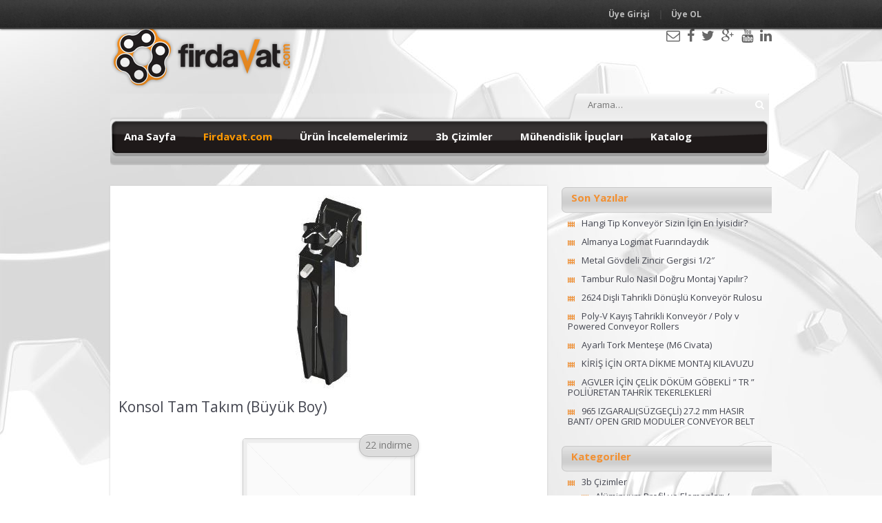

--- FILE ---
content_type: text/html; charset=UTF-8
request_url: https://firdavat.net/konsol-tam-takim-buyuk-boy/
body_size: 82427
content:
<!DOCTYPE html>
<html lang="tr"
	prefix="og: https://ogp.me/ns#" >
<head>
<meta charset="UTF-8">
<meta name="viewport" content="width=device-width, initial-scale=1">
<link rel="profile" href="https://gmpg.org/xfn/11">
<link rel="pingback" href="https://firdavat.net/xmlrpc.php">

<title>Konsol Tam Takım (Büyük Boy), Konsol Gövdeleri / Conveyor Bracket | firdavat.net</title>
<!--[if lt IE 9]>
<script type='text/javascript' src='https://firdavat.net/wp-content/themes/firdavatnet/js/html5shiv.min.js'></script>
<![endif]-->

		<!-- All in One SEO 4.1.8 -->
		<meta name="description" content="| Konsol Tam Takım (Büyük Boy), Konsol Gövdeleri / Conveyor Bracket | firdavat.net" />
		<meta name="robots" content="max-image-preview:large" />
		<link rel="canonical" href="https://firdavat.net/konsol-tam-takim-buyuk-boy/" />
		<meta property="og:locale" content="tr_TR" />
		<meta property="og:site_name" content="firdavat.net | firdavat.net" />
		<meta property="og:type" content="article" />
		<meta property="og:title" content="Konsol Tam Takım (Büyük Boy), Konsol Gövdeleri / Conveyor Bracket | firdavat.net" />
		<meta property="og:description" content="| Konsol Tam Takım (Büyük Boy), Konsol Gövdeleri / Conveyor Bracket | firdavat.net" />
		<meta property="og:url" content="https://firdavat.net/konsol-tam-takim-buyuk-boy/" />
		<meta property="article:published_time" content="2015-10-30T09:12:12+00:00" />
		<meta property="article:modified_time" content="2015-10-30T09:12:12+00:00" />
		<meta name="twitter:card" content="summary" />
		<meta name="twitter:title" content="Konsol Tam Takım (Büyük Boy), Konsol Gövdeleri / Conveyor Bracket | firdavat.net" />
		<meta name="twitter:description" content="| Konsol Tam Takım (Büyük Boy), Konsol Gövdeleri / Conveyor Bracket | firdavat.net" />
		<script type="application/ld+json" class="aioseo-schema">
			{"@context":"https:\/\/schema.org","@graph":[{"@type":"WebSite","@id":"https:\/\/firdavat.net\/#website","url":"https:\/\/firdavat.net\/","name":"firdavat.net","description":"firdavat.net","inLanguage":"tr-TR","publisher":{"@id":"https:\/\/firdavat.net\/#organization"}},{"@type":"Organization","@id":"https:\/\/firdavat.net\/#organization","name":"firdavat.net","url":"https:\/\/firdavat.net\/"},{"@type":"BreadcrumbList","@id":"https:\/\/firdavat.net\/konsol-tam-takim-buyuk-boy\/#breadcrumblist","itemListElement":[{"@type":"ListItem","@id":"https:\/\/firdavat.net\/#listItem","position":1,"item":{"@type":"WebPage","@id":"https:\/\/firdavat.net\/","name":"Ev","description":"Konvey\u00f6r ve Haz\u0131r makine elemanlar\u0131, dinamik raflama \u00fcr\u00fcnlerinin 3B teknik \u00e7izimleri ve m\u00fchendislik ipu\u00e7lar\u0131 bulabilece\u011finiz g\u00fcncedir. | Konsol Tam Tak\u0131m (B\u00fcy\u00fck Boy), Konsol G\u00f6vdeleri \/ Conveyor Bracket | firdavat.net","url":"https:\/\/firdavat.net\/"},"nextItem":"https:\/\/firdavat.net\/konsol-tam-takim-buyuk-boy\/#listItem"},{"@type":"ListItem","@id":"https:\/\/firdavat.net\/konsol-tam-takim-buyuk-boy\/#listItem","position":2,"item":{"@type":"WebPage","@id":"https:\/\/firdavat.net\/konsol-tam-takim-buyuk-boy\/","name":"Konsol Tam Tak\u0131m (B\u00fcy\u00fck Boy)","description":"| Konsol Tam Tak\u0131m (B\u00fcy\u00fck Boy), Konsol G\u00f6vdeleri \/ Conveyor Bracket | firdavat.net","url":"https:\/\/firdavat.net\/konsol-tam-takim-buyuk-boy\/"},"previousItem":"https:\/\/firdavat.net\/#listItem"}]},{"@type":"Person","@id":"https:\/\/firdavat.net\/author\/admin\/#author","url":"https:\/\/firdavat.net\/author\/admin\/","name":"admin","image":{"@type":"ImageObject","@id":"https:\/\/firdavat.net\/konsol-tam-takim-buyuk-boy\/#authorImage","url":"https:\/\/secure.gravatar.com\/avatar\/16a094bea493673fe0ab41ce47204998?s=96&d=mm&r=g","width":96,"height":96,"caption":"admin"}},{"@type":"WebPage","@id":"https:\/\/firdavat.net\/konsol-tam-takim-buyuk-boy\/#webpage","url":"https:\/\/firdavat.net\/konsol-tam-takim-buyuk-boy\/","name":"Konsol Tam Tak\u0131m (B\u00fcy\u00fck Boy), Konsol G\u00f6vdeleri \/ Conveyor Bracket | firdavat.net","description":"| Konsol Tam Tak\u0131m (B\u00fcy\u00fck Boy), Konsol G\u00f6vdeleri \/ Conveyor Bracket | firdavat.net","inLanguage":"tr-TR","isPartOf":{"@id":"https:\/\/firdavat.net\/#website"},"breadcrumb":{"@id":"https:\/\/firdavat.net\/konsol-tam-takim-buyuk-boy\/#breadcrumblist"},"author":"https:\/\/firdavat.net\/author\/admin\/#author","creator":"https:\/\/firdavat.net\/author\/admin\/#author","image":{"@type":"ImageObject","@id":"https:\/\/firdavat.net\/#mainImage","url":"https:\/\/firdavat.net\/wp-content\/uploads\/2015\/10\/pr_01_2251_min.jpg","width":112,"height":304},"primaryImageOfPage":{"@id":"https:\/\/firdavat.net\/konsol-tam-takim-buyuk-boy\/#mainImage"},"datePublished":"2015-10-30T09:12:12+03:00","dateModified":"2015-10-30T09:12:12+03:00"},{"@type":"Article","@id":"https:\/\/firdavat.net\/konsol-tam-takim-buyuk-boy\/#article","name":"Konsol Tam Tak\u0131m (B\u00fcy\u00fck Boy), Konsol G\u00f6vdeleri \/ Conveyor Bracket | firdavat.net","description":"| Konsol Tam Tak\u0131m (B\u00fcy\u00fck Boy), Konsol G\u00f6vdeleri \/ Conveyor Bracket | firdavat.net","inLanguage":"tr-TR","headline":"Konsol Tam Tak\u0131m (B\u00fcy\u00fck Boy)","author":{"@id":"https:\/\/firdavat.net\/author\/admin\/#author"},"publisher":{"@id":"https:\/\/firdavat.net\/#organization"},"datePublished":"2015-10-30T09:12:12+03:00","dateModified":"2015-10-30T09:12:12+03:00","articleSection":"Konsol G\u00f6vdeleri \/ Conveyor Bracket","mainEntityOfPage":{"@id":"https:\/\/firdavat.net\/konsol-tam-takim-buyuk-boy\/#webpage"},"isPartOf":{"@id":"https:\/\/firdavat.net\/konsol-tam-takim-buyuk-boy\/#webpage"},"image":{"@type":"ImageObject","@id":"https:\/\/firdavat.net\/#articleImage","url":"https:\/\/firdavat.net\/wp-content\/uploads\/2015\/10\/pr_01_2251_min.jpg","width":112,"height":304}}]}
		</script>
		<!-- All in One SEO -->

<meta name="dlm-version" content="5.0.14"><link rel='dns-prefetch' href='//fonts.googleapis.com' />
<link rel='dns-prefetch' href='//s.w.org' />
<link rel="alternate" type="application/rss+xml" title="firdavat.net &raquo; beslemesi" href="https://firdavat.net/feed/" />
<link rel="alternate" type="application/rss+xml" title="firdavat.net &raquo; yorum beslemesi" href="https://firdavat.net/comments/feed/" />
<link rel="alternate" type="application/rss+xml" title="firdavat.net &raquo; Konsol Tam Takım (Büyük Boy) yorum beslemesi" href="https://firdavat.net/konsol-tam-takim-buyuk-boy/feed/" />
<script type="text/javascript">
window._wpemojiSettings = {"baseUrl":"https:\/\/s.w.org\/images\/core\/emoji\/13.1.0\/72x72\/","ext":".png","svgUrl":"https:\/\/s.w.org\/images\/core\/emoji\/13.1.0\/svg\/","svgExt":".svg","source":{"concatemoji":"https:\/\/firdavat.net\/wp-includes\/js\/wp-emoji-release.min.js?ver=5.9.12"}};
/*! This file is auto-generated */
!function(e,a,t){var n,r,o,i=a.createElement("canvas"),p=i.getContext&&i.getContext("2d");function s(e,t){var a=String.fromCharCode;p.clearRect(0,0,i.width,i.height),p.fillText(a.apply(this,e),0,0);e=i.toDataURL();return p.clearRect(0,0,i.width,i.height),p.fillText(a.apply(this,t),0,0),e===i.toDataURL()}function c(e){var t=a.createElement("script");t.src=e,t.defer=t.type="text/javascript",a.getElementsByTagName("head")[0].appendChild(t)}for(o=Array("flag","emoji"),t.supports={everything:!0,everythingExceptFlag:!0},r=0;r<o.length;r++)t.supports[o[r]]=function(e){if(!p||!p.fillText)return!1;switch(p.textBaseline="top",p.font="600 32px Arial",e){case"flag":return s([127987,65039,8205,9895,65039],[127987,65039,8203,9895,65039])?!1:!s([55356,56826,55356,56819],[55356,56826,8203,55356,56819])&&!s([55356,57332,56128,56423,56128,56418,56128,56421,56128,56430,56128,56423,56128,56447],[55356,57332,8203,56128,56423,8203,56128,56418,8203,56128,56421,8203,56128,56430,8203,56128,56423,8203,56128,56447]);case"emoji":return!s([10084,65039,8205,55357,56613],[10084,65039,8203,55357,56613])}return!1}(o[r]),t.supports.everything=t.supports.everything&&t.supports[o[r]],"flag"!==o[r]&&(t.supports.everythingExceptFlag=t.supports.everythingExceptFlag&&t.supports[o[r]]);t.supports.everythingExceptFlag=t.supports.everythingExceptFlag&&!t.supports.flag,t.DOMReady=!1,t.readyCallback=function(){t.DOMReady=!0},t.supports.everything||(n=function(){t.readyCallback()},a.addEventListener?(a.addEventListener("DOMContentLoaded",n,!1),e.addEventListener("load",n,!1)):(e.attachEvent("onload",n),a.attachEvent("onreadystatechange",function(){"complete"===a.readyState&&t.readyCallback()})),(n=t.source||{}).concatemoji?c(n.concatemoji):n.wpemoji&&n.twemoji&&(c(n.twemoji),c(n.wpemoji)))}(window,document,window._wpemojiSettings);
</script>
<style type="text/css">
img.wp-smiley,
img.emoji {
	display: inline !important;
	border: none !important;
	box-shadow: none !important;
	height: 1em !important;
	width: 1em !important;
	margin: 0 0.07em !important;
	vertical-align: -0.1em !important;
	background: none !important;
	padding: 0 !important;
}
</style>
	<link rel='stylesheet' id='wp-block-library-css'  href='https://firdavat.net/wp-includes/css/dist/block-library/style.min.css?ver=5.9.12' type='text/css' media='all' />
<style id='global-styles-inline-css' type='text/css'>
body{--wp--preset--color--black: #000000;--wp--preset--color--cyan-bluish-gray: #abb8c3;--wp--preset--color--white: #ffffff;--wp--preset--color--pale-pink: #f78da7;--wp--preset--color--vivid-red: #cf2e2e;--wp--preset--color--luminous-vivid-orange: #ff6900;--wp--preset--color--luminous-vivid-amber: #fcb900;--wp--preset--color--light-green-cyan: #7bdcb5;--wp--preset--color--vivid-green-cyan: #00d084;--wp--preset--color--pale-cyan-blue: #8ed1fc;--wp--preset--color--vivid-cyan-blue: #0693e3;--wp--preset--color--vivid-purple: #9b51e0;--wp--preset--gradient--vivid-cyan-blue-to-vivid-purple: linear-gradient(135deg,rgba(6,147,227,1) 0%,rgb(155,81,224) 100%);--wp--preset--gradient--light-green-cyan-to-vivid-green-cyan: linear-gradient(135deg,rgb(122,220,180) 0%,rgb(0,208,130) 100%);--wp--preset--gradient--luminous-vivid-amber-to-luminous-vivid-orange: linear-gradient(135deg,rgba(252,185,0,1) 0%,rgba(255,105,0,1) 100%);--wp--preset--gradient--luminous-vivid-orange-to-vivid-red: linear-gradient(135deg,rgba(255,105,0,1) 0%,rgb(207,46,46) 100%);--wp--preset--gradient--very-light-gray-to-cyan-bluish-gray: linear-gradient(135deg,rgb(238,238,238) 0%,rgb(169,184,195) 100%);--wp--preset--gradient--cool-to-warm-spectrum: linear-gradient(135deg,rgb(74,234,220) 0%,rgb(151,120,209) 20%,rgb(207,42,186) 40%,rgb(238,44,130) 60%,rgb(251,105,98) 80%,rgb(254,248,76) 100%);--wp--preset--gradient--blush-light-purple: linear-gradient(135deg,rgb(255,206,236) 0%,rgb(152,150,240) 100%);--wp--preset--gradient--blush-bordeaux: linear-gradient(135deg,rgb(254,205,165) 0%,rgb(254,45,45) 50%,rgb(107,0,62) 100%);--wp--preset--gradient--luminous-dusk: linear-gradient(135deg,rgb(255,203,112) 0%,rgb(199,81,192) 50%,rgb(65,88,208) 100%);--wp--preset--gradient--pale-ocean: linear-gradient(135deg,rgb(255,245,203) 0%,rgb(182,227,212) 50%,rgb(51,167,181) 100%);--wp--preset--gradient--electric-grass: linear-gradient(135deg,rgb(202,248,128) 0%,rgb(113,206,126) 100%);--wp--preset--gradient--midnight: linear-gradient(135deg,rgb(2,3,129) 0%,rgb(40,116,252) 100%);--wp--preset--duotone--dark-grayscale: url('#wp-duotone-dark-grayscale');--wp--preset--duotone--grayscale: url('#wp-duotone-grayscale');--wp--preset--duotone--purple-yellow: url('#wp-duotone-purple-yellow');--wp--preset--duotone--blue-red: url('#wp-duotone-blue-red');--wp--preset--duotone--midnight: url('#wp-duotone-midnight');--wp--preset--duotone--magenta-yellow: url('#wp-duotone-magenta-yellow');--wp--preset--duotone--purple-green: url('#wp-duotone-purple-green');--wp--preset--duotone--blue-orange: url('#wp-duotone-blue-orange');--wp--preset--font-size--small: 13px;--wp--preset--font-size--medium: 20px;--wp--preset--font-size--large: 36px;--wp--preset--font-size--x-large: 42px;}.has-black-color{color: var(--wp--preset--color--black) !important;}.has-cyan-bluish-gray-color{color: var(--wp--preset--color--cyan-bluish-gray) !important;}.has-white-color{color: var(--wp--preset--color--white) !important;}.has-pale-pink-color{color: var(--wp--preset--color--pale-pink) !important;}.has-vivid-red-color{color: var(--wp--preset--color--vivid-red) !important;}.has-luminous-vivid-orange-color{color: var(--wp--preset--color--luminous-vivid-orange) !important;}.has-luminous-vivid-amber-color{color: var(--wp--preset--color--luminous-vivid-amber) !important;}.has-light-green-cyan-color{color: var(--wp--preset--color--light-green-cyan) !important;}.has-vivid-green-cyan-color{color: var(--wp--preset--color--vivid-green-cyan) !important;}.has-pale-cyan-blue-color{color: var(--wp--preset--color--pale-cyan-blue) !important;}.has-vivid-cyan-blue-color{color: var(--wp--preset--color--vivid-cyan-blue) !important;}.has-vivid-purple-color{color: var(--wp--preset--color--vivid-purple) !important;}.has-black-background-color{background-color: var(--wp--preset--color--black) !important;}.has-cyan-bluish-gray-background-color{background-color: var(--wp--preset--color--cyan-bluish-gray) !important;}.has-white-background-color{background-color: var(--wp--preset--color--white) !important;}.has-pale-pink-background-color{background-color: var(--wp--preset--color--pale-pink) !important;}.has-vivid-red-background-color{background-color: var(--wp--preset--color--vivid-red) !important;}.has-luminous-vivid-orange-background-color{background-color: var(--wp--preset--color--luminous-vivid-orange) !important;}.has-luminous-vivid-amber-background-color{background-color: var(--wp--preset--color--luminous-vivid-amber) !important;}.has-light-green-cyan-background-color{background-color: var(--wp--preset--color--light-green-cyan) !important;}.has-vivid-green-cyan-background-color{background-color: var(--wp--preset--color--vivid-green-cyan) !important;}.has-pale-cyan-blue-background-color{background-color: var(--wp--preset--color--pale-cyan-blue) !important;}.has-vivid-cyan-blue-background-color{background-color: var(--wp--preset--color--vivid-cyan-blue) !important;}.has-vivid-purple-background-color{background-color: var(--wp--preset--color--vivid-purple) !important;}.has-black-border-color{border-color: var(--wp--preset--color--black) !important;}.has-cyan-bluish-gray-border-color{border-color: var(--wp--preset--color--cyan-bluish-gray) !important;}.has-white-border-color{border-color: var(--wp--preset--color--white) !important;}.has-pale-pink-border-color{border-color: var(--wp--preset--color--pale-pink) !important;}.has-vivid-red-border-color{border-color: var(--wp--preset--color--vivid-red) !important;}.has-luminous-vivid-orange-border-color{border-color: var(--wp--preset--color--luminous-vivid-orange) !important;}.has-luminous-vivid-amber-border-color{border-color: var(--wp--preset--color--luminous-vivid-amber) !important;}.has-light-green-cyan-border-color{border-color: var(--wp--preset--color--light-green-cyan) !important;}.has-vivid-green-cyan-border-color{border-color: var(--wp--preset--color--vivid-green-cyan) !important;}.has-pale-cyan-blue-border-color{border-color: var(--wp--preset--color--pale-cyan-blue) !important;}.has-vivid-cyan-blue-border-color{border-color: var(--wp--preset--color--vivid-cyan-blue) !important;}.has-vivid-purple-border-color{border-color: var(--wp--preset--color--vivid-purple) !important;}.has-vivid-cyan-blue-to-vivid-purple-gradient-background{background: var(--wp--preset--gradient--vivid-cyan-blue-to-vivid-purple) !important;}.has-light-green-cyan-to-vivid-green-cyan-gradient-background{background: var(--wp--preset--gradient--light-green-cyan-to-vivid-green-cyan) !important;}.has-luminous-vivid-amber-to-luminous-vivid-orange-gradient-background{background: var(--wp--preset--gradient--luminous-vivid-amber-to-luminous-vivid-orange) !important;}.has-luminous-vivid-orange-to-vivid-red-gradient-background{background: var(--wp--preset--gradient--luminous-vivid-orange-to-vivid-red) !important;}.has-very-light-gray-to-cyan-bluish-gray-gradient-background{background: var(--wp--preset--gradient--very-light-gray-to-cyan-bluish-gray) !important;}.has-cool-to-warm-spectrum-gradient-background{background: var(--wp--preset--gradient--cool-to-warm-spectrum) !important;}.has-blush-light-purple-gradient-background{background: var(--wp--preset--gradient--blush-light-purple) !important;}.has-blush-bordeaux-gradient-background{background: var(--wp--preset--gradient--blush-bordeaux) !important;}.has-luminous-dusk-gradient-background{background: var(--wp--preset--gradient--luminous-dusk) !important;}.has-pale-ocean-gradient-background{background: var(--wp--preset--gradient--pale-ocean) !important;}.has-electric-grass-gradient-background{background: var(--wp--preset--gradient--electric-grass) !important;}.has-midnight-gradient-background{background: var(--wp--preset--gradient--midnight) !important;}.has-small-font-size{font-size: var(--wp--preset--font-size--small) !important;}.has-medium-font-size{font-size: var(--wp--preset--font-size--medium) !important;}.has-large-font-size{font-size: var(--wp--preset--font-size--large) !important;}.has-x-large-font-size{font-size: var(--wp--preset--font-size--x-large) !important;}
</style>
<link rel='stylesheet' id='cptch_stylesheet-css'  href='https://firdavat.net/wp-content/plugins/captcha/css/front_end_style.css?ver=4.4.5' type='text/css' media='all' />
<link rel='stylesheet' id='dashicons-css'  href='https://firdavat.net/wp-includes/css/dashicons.min.css?ver=5.9.12' type='text/css' media='all' />
<link rel='stylesheet' id='cptch_desktop_style-css'  href='https://firdavat.net/wp-content/plugins/captcha/css/desktop_style.css?ver=4.4.5' type='text/css' media='all' />
<link rel='stylesheet' id='crp-style-rounded-thumbs-css'  href='https://firdavat.net/wp-content/plugins/contextual-related-posts/css/default-style.css?ver=5.9.12' type='text/css' media='all' />
<style id='crp-style-rounded-thumbs-inline-css' type='text/css'>

.crp_related a {
  width: 150px;
  height: 150px;
  text-decoration: none;
}
.crp_related img {
  max-width: 150px;
  margin: auto;
}
.crp_related .crp_title {
  width: 150px;
}
                
</style>
<link rel='stylesheet' id='neblue-style-css'  href='https://firdavat.net/wp-content/themes/firdavatnet/style.css?ver=5.9.12' type='text/css' media='all' />
<link rel='stylesheet' id='neblue-font-awesome-css'  href='https://firdavat.net/wp-content/themes/firdavatnet/font-awesome/css/font-awesome.min.css?ver=5.9.12' type='text/css' media='all' />
<link rel='stylesheet' id='neblue-google-fonts-css'  href='https://fonts.googleapis.com/css?family=Open+Sans%3A400%2C400italic%2C700%2C700italic&#038;ver=5.9.12' type='text/css' media='all' />
<link rel='stylesheet' id='slide.css-css'  href='https://firdavat.net/wp-content/plugins/wp-sliding-login-register-panel/css/slide.css?ver=5.9.12' type='text/css' media='all' />
<script type='text/javascript' src='https://firdavat.net/wp-includes/js/jquery/jquery.min.js?ver=3.6.0' id='jquery-core-js'></script>
<script type='text/javascript' src='https://firdavat.net/wp-includes/js/jquery/jquery-migrate.min.js?ver=3.3.2' id='jquery-migrate-js'></script>
<script type='text/javascript' src='https://firdavat.net/wp-content/themes/firdavatnet/js/jquery.fitvids.js?ver=5.9.12' id='neblue-fitvids-js'></script>
<script type='text/javascript' src='https://firdavat.net/wp-content/themes/firdavatnet/js/fitvids-doc-ready.js?ver=5.9.12' id='neblue-fitvids-doc-ready-js'></script>
<script type='text/javascript' src='https://firdavat.net/wp-content/themes/firdavatnet/js/custom.js?ver=5.9.12' id='neblue-customjs-js'></script>
<script type='text/javascript' src='https://firdavat.net/wp-content/plugins/wp-sliding-login-register-panel/js/slide.js?ver=5.9.12' id='slide.js-js'></script>
<link rel="https://api.w.org/" href="https://firdavat.net/wp-json/" /><link rel="alternate" type="application/json" href="https://firdavat.net/wp-json/wp/v2/posts/1191" /><link rel="EditURI" type="application/rsd+xml" title="RSD" href="https://firdavat.net/xmlrpc.php?rsd" />
<link rel="wlwmanifest" type="application/wlwmanifest+xml" href="https://firdavat.net/wp-includes/wlwmanifest.xml" /> 
<meta name="generator" content="WordPress 5.9.12" />
<link rel='shortlink' href='https://firdavat.net/?p=1191' />
<link rel="alternate" type="application/json+oembed" href="https://firdavat.net/wp-json/oembed/1.0/embed?url=https%3A%2F%2Ffirdavat.net%2Fkonsol-tam-takim-buyuk-boy%2F" />
<link rel="alternate" type="text/xml+oembed" href="https://firdavat.net/wp-json/oembed/1.0/embed?url=https%3A%2F%2Ffirdavat.net%2Fkonsol-tam-takim-buyuk-boy%2F&#038;format=xml" />
<link rel="icon" href="https://firdavat.net/wp-content/uploads/2017/07/header_banner.png" sizes="32x32" />
<link rel="icon" href="https://firdavat.net/wp-content/uploads/2017/07/header_banner.png" sizes="192x192" />
<link rel="apple-touch-icon" href="https://firdavat.net/wp-content/uploads/2017/07/header_banner.png" />
<meta name="msapplication-TileImage" content="https://firdavat.net/wp-content/uploads/2017/07/header_banner.png" />
<script>
  (function(i,s,o,g,r,a,m){i['GoogleAnalyticsObject']=r;i[r]=i[r]||function(){
  (i[r].q=i[r].q||[]).push(arguments)},i[r].l=1*new Date();a=s.createElement(o),
  m=s.getElementsByTagName(o)[0];a.async=1;a.src=g;m.parentNode.insertBefore(a,m)
  })(window,document,'script','https://www.google-analytics.com/analytics.js','ga');

  ga('create', 'UA-78617521-1', 'auto');
  ga('send', 'pageview');

</script>
</head>

<body data-rsssl=1 class="post-template-default single single-post postid-1191 single-format-standard ">
<div id="page" class="hfeed site">
	<a class="skip-link screen-reader-text" href="#content">Skip to content</a>

	<header id="masthead" class="site-header" role="banner">
		<div class="site-branding">
<div class="topmenu"><div class="menu-ustmenu-container"><ul id="menu-ustmenu" class="menu"><li id="menu-item-1445" class="menu-item menu-item-type-custom menu-item-object-custom menu-item-home menu-item-1445"><a href="https://firdavat.net/">Ana Sayfa</a></li>
<li id="menu-item-64" class="menu-item menu-item-type-post_type menu-item-object-page menu-item-64"><a href="https://firdavat.net/hakkimizda/">Hakkımızda</a></li>
<li id="menu-item-63" class="menu-item menu-item-type-post_type menu-item-object-page menu-item-63"><a href="https://firdavat.net/iletisim/">İletişim</a></li>
</ul></div></div>
<div class="site-title"><a href="https://firdavat.net/" rel="home"><img src="https://firdavat.net/wp-content/themes/firdavatnet/images/logo.png" alt="firdavat.net"></a></div>

            <div class="site-social">
<a href="mailto:&#100;%65%73te&#107;%40f%69%72&#100;a%76a%74&#46;%63o&#109;" title="Send Us an Email"><i class="fa fa-envelope-o"></i></a><a href="https://facebook.com/firdavat" target="_blank" title="Find Us on Facebook"><i class="fa fa-facebook"></i></a><a href="https://twitter.com/firdavat" target="_blank" title="Follow Us on Twitter"><i class="fa fa-twitter"></i></a><a href="https://plus.google.com/b/110320799309062561001/+Firdavatcom/videos" target="_blank" title="Find Us on Google Plus"><i class="fa fa-google-plus"></i></a><a href="https://www.youtube.com/channel/UCKSbZvLkln2xXl7521puZWA" target="_blank" title="View our YouTube Channel"><i class="fa fa-youtube"></i></a><a href="https://www.linkedin.com/company/f-rdavat" target="_blank" title="Find Us on LinkedIn"><i class="fa fa-linkedin"></i></a>            </div>		
		</div><!-- .site-branding -->
		<form role="search" method="get" class="search-form" action="https://firdavat.net/" autocomplete='off'>
	<input type="text" class="search-field" placeholder="Arama&hellip;" value="" name="s" title="Arama:" />
	<button type="submit" class="search-submit" value="" title="Ara"><i class="fa fa-search"></i></button>
</form>        <nav id="site-navigation" class="main-navigation" role="navigation">
			<div class="searchwrapper">
				<button class="menu-toggle" aria-controls="menu" aria-expanded="false">Menu</button>
				<div class="arabtn">
					<form role="search" method="get"   action="https://firdavat.net/" autocomplete="off">
						<input type="text" class="search-field" placeholder="Arama…" value="" name="s" title="Arama:">
						<button type="submit" class="search-submit" value="" title="Ara"><i class="fa fa-search"></i></button>
					</form>
				</div>
			</div>
            <div class="menu-menu-container"><ul id="menu-menu" class="menu"><li id="menu-item-70" class="menu-item menu-item-type-custom menu-item-object-custom menu-item-home menu-item-70"><a href="https://firdavat.net/">Ana Sayfa</a></li>
<li id="menu-item-78" class="menu-item menu-item-type-custom menu-item-object-custom menu-item-78"><a target="_blank" rel="noopener" href="http://www.firdavat.com">Firdavat.com</a></li>
<li id="menu-item-2679" class="menu-item menu-item-type-custom menu-item-object-custom menu-item-2679"><a target="_blank" rel="noopener" href="https://www.youtube.com/channel/UCKSbZvLkln2xXl7521puZWA">Ürün İncelemelerimiz</a></li>
<li id="menu-item-67" class="menu-item menu-item-type-taxonomy menu-item-object-category current-post-ancestor menu-item-has-children menu-item-67"><a href="https://firdavat.net/kategori/3b-cizimler/">3b Çizimler</a>
<ul class="sub-menu">
	<li id="menu-item-2466" class="menu-item menu-item-type-taxonomy menu-item-object-category menu-item-has-children menu-item-2466"><a href="https://firdavat.net/kategori/3b-cizimler/aluminyum-profil-ve-elemanlari/">Alüminyum Profil ve Elemanları / Aluminium-Profile-and-Elements</a>
	<ul class="sub-menu">
		<li id="menu-item-2893" class="menu-item menu-item-type-taxonomy menu-item-object-category menu-item-has-children menu-item-2893"><a href="https://firdavat.net/kategori/3b-cizimler/dinamik-raflama-urunleri-pipe-racking-system/">Dinamik Raflama Ürünleri / Pipe Racking System</a>
		<ul class="sub-menu">
			<li id="menu-item-2892" class="menu-item menu-item-type-taxonomy menu-item-object-category menu-item-2892"><a href="https://firdavat.net/kategori/3b-cizimler/dinamik-raflama-urunleri-pipe-racking-system/metal-baglanti-elemanlari/">Metal Bağlantı Elemanları</a></li>
			<li id="menu-item-2894" class="menu-item menu-item-type-taxonomy menu-item-object-category menu-item-2894"><a href="https://firdavat.net/kategori/3b-cizimler/dinamik-raflama-urunleri-pipe-racking-system/makarali-raylar-roller-tracks/">Makaralı Raylar / Roller Tracks</a></li>
			<li id="menu-item-2912" class="menu-item menu-item-type-taxonomy menu-item-object-category menu-item-2912"><a href="https://firdavat.net/kategori/3b-cizimler/dinamik-raflama-urunleri-pipe-racking-system/ray-tutucu-roller-ray-holders/">Ray Tutucu / Roller Ray Holders</a></li>
		</ul>
</li>
		<li id="menu-item-2469" class="menu-item menu-item-type-taxonomy menu-item-object-category menu-item-2469"><a href="https://firdavat.net/kategori/3b-cizimler/aluminyum-profil-ve-elemanlari/baglanti-elemanlari-aluminyum-profil-ve-elemanlari/">Bağlantı Elemanları / Connecting Components</a></li>
	</ul>
</li>
	<li id="menu-item-2467" class="menu-item menu-item-type-taxonomy menu-item-object-category menu-item-2467"><a href="https://firdavat.net/kategori/3b-cizimler/bantlar/">Bantlar (Zincirler) / Belts (Chains)</a></li>
	<li id="menu-item-2468" class="menu-item menu-item-type-taxonomy menu-item-object-category menu-item-2468"><a href="https://firdavat.net/kategori/3b-cizimler/disliler/">Dişliler / Sprockets</a></li>
	<li id="menu-item-2470" class="menu-item menu-item-type-taxonomy menu-item-object-category menu-item-2470"><a href="https://firdavat.net/kategori/3b-cizimler/hasir-bant/">Hasır Bant / Modular Belt</a></li>
	<li id="menu-item-2471" class="menu-item menu-item-type-taxonomy menu-item-object-category menu-item-2471"><a href="https://firdavat.net/kategori/3b-cizimler/kasnaklar/">Kasnaklar / Pulleys</a></li>
	<li id="menu-item-2472" class="menu-item menu-item-type-taxonomy menu-item-object-category current-post-ancestor menu-item-has-children menu-item-2472"><a href="https://firdavat.net/kategori/3b-cizimler/konveyor-elemanlari/">Konveyör Elemanları / Conveyor Components</a>
	<ul class="sub-menu">
		<li id="menu-item-2473" class="menu-item menu-item-type-taxonomy menu-item-object-category menu-item-2473"><a href="https://firdavat.net/kategori/3b-cizimler/konveyor-elemanlari/baglanti-elemanlari/">Bağlantı Elemanları / Connecting Components</a></li>
		<li id="menu-item-2474" class="menu-item menu-item-type-taxonomy menu-item-object-category menu-item-2474"><a href="https://firdavat.net/kategori/3b-cizimler/konveyor-elemanlari/baglanti-takozlari/">Bağlantı Takozları / Connecting Joints</a></li>
		<li id="menu-item-2476" class="menu-item menu-item-type-taxonomy menu-item-object-category menu-item-2476"><a href="https://firdavat.net/kategori/3b-cizimler/konveyor-elemanlari/donus-taraklari/">Dönüş Tarakları / Return Components</a></li>
		<li id="menu-item-2475" class="menu-item menu-item-type-taxonomy menu-item-object-category menu-item-2475"><a href="https://firdavat.net/kategori/3b-cizimler/konveyor-elemanlari/boncuk-makaralar/">Boncuk Makaralar / Roller Guides</a></li>
		<li id="menu-item-2477" class="menu-item menu-item-type-taxonomy menu-item-object-category menu-item-2477"><a href="https://firdavat.net/kategori/3b-cizimler/konveyor-elemanlari/hazir-rulo-basliklari/">Hazır Rulo Başlıkları / Plastic Roller Bearing</a></li>
		<li id="menu-item-2478" class="menu-item menu-item-type-taxonomy menu-item-object-category menu-item-2478"><a href="https://firdavat.net/kategori/3b-cizimler/konveyor-elemanlari/kapak-kollari/">Kapak Kolları / Handles</a></li>
		<li id="menu-item-2479" class="menu-item menu-item-type-taxonomy menu-item-object-category menu-item-2479"><a href="https://firdavat.net/kategori/3b-cizimler/konveyor-elemanlari/kapama-sistemleri/">Kapama Sistemleri / Safety Guards</a></li>
		<li id="menu-item-2480" class="menu-item menu-item-type-taxonomy menu-item-object-category menu-item-2480"><a href="https://firdavat.net/kategori/3b-cizimler/konveyor-elemanlari/kilitler/">Kilitler / Locks</a></li>
		<li id="menu-item-2481" class="menu-item menu-item-type-taxonomy menu-item-object-category current-post-ancestor current-menu-parent current-post-parent menu-item-2481"><a href="https://firdavat.net/kategori/3b-cizimler/konveyor-elemanlari/konsol-govdeleri/">Konsol Gövdeleri / Conveyor Bracket</a></li>
		<li id="menu-item-2482" class="menu-item menu-item-type-taxonomy menu-item-object-category menu-item-2482"><a href="https://firdavat.net/kategori/3b-cizimler/konveyor-elemanlari/mengeneler/">Mengeneler / Clamps</a></li>
		<li id="menu-item-2483" class="menu-item menu-item-type-taxonomy menu-item-object-category menu-item-2483"><a href="https://firdavat.net/kategori/3b-cizimler/konveyor-elemanlari/menteseler/">Menteşeler / Hinges</a></li>
		<li id="menu-item-2484" class="menu-item menu-item-type-taxonomy menu-item-object-category menu-item-2484"><a href="https://firdavat.net/kategori/3b-cizimler/konveyor-elemanlari/mil-ve-fotosel-baglanti-elemanlari/">Mil ve Fotosel Baglanti Elemanlari / Photocell Components</a></li>
		<li id="menu-item-2485" class="menu-item menu-item-type-taxonomy menu-item-object-category menu-item-2485"><a href="https://firdavat.net/kategori/3b-cizimler/konveyor-elemanlari/rulman-yataklari/">Rulman Yatakları / Bearing Units</a></li>
		<li id="menu-item-2486" class="menu-item menu-item-type-taxonomy menu-item-object-category menu-item-2486"><a href="https://firdavat.net/kategori/3b-cizimler/konveyor-elemanlari/sabitleme-kelepceleri/">Sabitleme Kelepçeleri / Split Collars</a></li>
		<li id="menu-item-2487" class="menu-item menu-item-type-taxonomy menu-item-object-category menu-item-2487"><a href="https://firdavat.net/kategori/3b-cizimler/konveyor-elemanlari/sikma-kollari/">Sıkma Kolları / Handle Holders</a></li>
		<li id="menu-item-2488" class="menu-item menu-item-type-taxonomy menu-item-object-category menu-item-2488"><a href="https://firdavat.net/kategori/3b-cizimler/konveyor-elemanlari/volan-tutgaclar/">Volan Tutgaçlar / Handwheels</a></li>
	</ul>
</li>
	<li id="menu-item-2489" class="menu-item menu-item-type-taxonomy menu-item-object-category menu-item-2489"><a href="https://firdavat.net/kategori/3b-cizimler/pabuclar/">Pabuçlar / Bases</a></li>
	<li id="menu-item-2490" class="menu-item menu-item-type-taxonomy menu-item-object-category menu-item-2490"><a href="https://firdavat.net/kategori/3b-cizimler/profil-kilavuzlari/">Profil Kılavuzları / Tube Ends</a></li>
	<li id="menu-item-2491" class="menu-item menu-item-type-taxonomy menu-item-object-category menu-item-has-children menu-item-2491"><a href="https://firdavat.net/kategori/3b-cizimler/surtunme-profilleri-ve-zincir-kizaklari/">Sürtünme Profilleri ve Zincir Kızakları / Friction Profiles and Chain Guides</a>
	<ul class="sub-menu">
		<li id="menu-item-2492" class="menu-item menu-item-type-taxonomy menu-item-object-category menu-item-2492"><a href="https://firdavat.net/kategori/3b-cizimler/surtunme-profilleri-ve-zincir-kizaklari/kayis-kizaklari/">Kayış Kızakları / Belt Guides</a></li>
		<li id="menu-item-2493" class="menu-item menu-item-type-taxonomy menu-item-object-category menu-item-2493"><a href="https://firdavat.net/kategori/3b-cizimler/surtunme-profilleri-ve-zincir-kizaklari/profiller/">Profiller / Profiles</a></li>
		<li id="menu-item-2494" class="menu-item menu-item-type-taxonomy menu-item-object-category menu-item-2494"><a href="https://firdavat.net/kategori/3b-cizimler/surtunme-profilleri-ve-zincir-kizaklari/zincir-gergileri-ve-salinim-urunleri/">Zincir Gergileri ve Salınım Ürünleri / Chain Tensioners</a></li>
		<li id="menu-item-2495" class="menu-item menu-item-type-taxonomy menu-item-object-category menu-item-2495"><a href="https://firdavat.net/kategori/3b-cizimler/surtunme-profilleri-ve-zincir-kizaklari/zincir-kizaklari/">Zincir Kızakları / Chain Guides</a></li>
	</ul>
</li>
</ul>
</li>
<li id="menu-item-2497" class="menu-item menu-item-type-taxonomy menu-item-object-category menu-item-2497"><a href="https://firdavat.net/kategori/muhendislik-ipuclari/">Mühendislik İpuçları</a></li>
<li id="menu-item-4062" class="menu-item menu-item-type-custom menu-item-object-custom menu-item-4062"><a href="https://firdavat.net/wp-content/uploads/2024/03/firdavat-03-24-s1-katalog.pdf">Katalog</a></li>
</ul></div>            <div class="clear"></div>
    	</nav>
	</header><!-- #masthead -->
        
	<div id="content" class="site-content">
	<div id="primary" class="content-area">
		<main id="main" class="site-main" role="main">

		
			
<article id="post-1191" class="post-1191 post type-post status-publish format-standard has-post-thumbnail hentry category-konsol-govdeleri">
	 
	<div class="post-entry-media">
    	<a href="https://firdavat.net/konsol-tam-takim-buyuk-boy/" title="Konsol Tam Takım (Büyük Boy)"><img width="112" height="300" src="https://firdavat.net/wp-content/uploads/2015/10/pr_01_2251_min-112x300.jpg" class="attachment-post-thumbnail size-post-thumbnail wp-post-image" alt="" /></a>
    </div>
        
	<header class="entry-header">
		<h1 class="entry-title">Konsol Tam Takım (Büyük Boy)</h1>	</header><!-- .entry-header -->

	<div class="entry-content">
		<aside
	class="download-box">

	<img alt="Placeholder" class="wp-post-image" src="https://firdavat.net/wp-content/plugins/download-monitor/assets/images/placeholder.png" />
	<div
		class="download-count">22 indirme</div>

	<div
		class="download-box-content">

		<h1>Konsol Tam Takım (Büyük Boy)</h1>

						<a  data-e-Disable-Page-Transition="true" class="download-link download-button" title="" href="https://firdavat.net/indir/1192/?tmstv=1768869175" rel="nofollow" id="download-link-1192" data-redirect="false" >
			Dosyayı İndir			<small>210-100-300_HF_r_AKFAHNEEXR.rar				&ndash; 2,45 MB</small>
		</a>
			</div>
</aside>



<div class="crp_related "><h3>Bunlar da ilginizi çekebilir:</h3><ul><li><a href="https://firdavat.net/hangi-tip-konveyor-sizin-icin-en-iyisidir/"    ><img src="https://firdavat.net/wp-content/uploads/2024/11/hangi-tip-konveyor-sizin-icin-en-iyisidir-150x150.png" alt="Hangi Tip Konveyör Sizin İçin En İyisidir?" title="Hangi Tip Konveyör Sizin İçin En İyisidir?" width="150" height="150" class="crp_thumb crp_featured" /><span class="crp_title">Hangi Tip Konveyör Sizin İçin En İyisidir?</span></a></li></ul><div class="crp_clear"></div></div>			</div><!-- .entry-content -->

	<footer class="entry-footer">
		<span class="posted-on"><i class="fa fa-calendar"></i> <a href="https://firdavat.net/konsol-tam-takim-buyuk-boy/" rel="bookmark"><time class="entry-date published updated" datetime="2015-10-30T09:12:12+03:00">Ekim 30, 2015</time></a></span><span class="cat-links"><i class="fa fa-list"></i> <a href="https://firdavat.net/kategori/3b-cizimler/konveyor-elemanlari/konsol-govdeleri/" rel="category tag">Konsol Gövdeleri / Conveyor Bracket</a></span>	</footer><!-- .entry-footer -->
</article><!-- #post-## -->

			<div role="navigation" id="nav-below" class="navigation-post"><div class="nav-previous"><a href="https://firdavat.net/konsol-tam-takim-orta-boy/" rel="prev"><i class="fa fa-arrow-left"></i> Konsol Tam Takım (Orta Boy)</a></div><div class="nav-next"><a href="https://firdavat.net/konsol-tabani/" rel="next">Konsol Tabanı <i class="fa fa-arrow-right"></i></a></div><div class="clear"></div></div>
			
<div id="comments" class="comments-area">

	
	
	


</div><!-- #comments -->

	<div id="respond" class="comment-respond">
		<h3 id="reply-title" class="comment-reply-title">Bir cevap yazın <small><a rel="nofollow" id="cancel-comment-reply-link" href="/konsol-tam-takim-buyuk-boy/#respond" style="display:none;"><i class="fa fa-close"></i> Cevabı iptal et</a></small></h3><form action="https://firdavat.net/wp-comments-post.php" method="post" id="commentform" class="comment-form" novalidate><div class="input-container-full"><textarea id="comment" tabindex="4" rows="5" cols="58" name="comment" autocomplete="off" /></textarea></div><div class="input-container-full"><button class="button" type="submit">Post Comment</button></div><div class="input-container"><input id="author" type="text" aria-required="true" tabindex="1" size="22" value="" name="author"  aria-required='true' autocomplete="off" /><span>İsim *</span></div>
<div class="input-container"><input id="email" type="text" aria-required="true" tabindex="2" size="22" value="" name="email"  aria-required='true' autocomplete="off" /><span>E-posta *</span></div>
<div class="input-container"><input id="url" type="text" aria-required="true" tabindex="3" size="22" value="" name="url" autocomplete="off" /><span>İnternet sitesi</span></div>
<p class="comment-form-cookies-consent"><input id="wp-comment-cookies-consent" name="wp-comment-cookies-consent" type="checkbox" value="yes" /> <label for="wp-comment-cookies-consent">Bir dahaki sefere yorum yaptığımda kullanılmak üzere adımı, e-posta adresimi ve web site adresimi bu tarayıcıya kaydet.</label></p>
<p class="cptch_block"><span class="cptch_wrap cptch_math_actions">
				<label class="cptch_label" for="cptch_input_93"><span class="cptch_span">5</span>
					<span class="cptch_span">&nbsp;&minus;&nbsp;</span>
					<span class="cptch_span">1</span>
					<span class="cptch_span">&nbsp;=&nbsp;</span>
					<span class="cptch_span"><input id="cptch_input_93" class="cptch_input cptch_wp_comments" type="text" autocomplete="off" name="cptch_number" value="" maxlength="2" size="2" aria-required="true" required="required" style="margin-bottom:0;display:inline;font-size: 12px;width: 40px;" /></span>
					<input type="hidden" name="cptch_result" value="DUQ=" /><input type="hidden" name="cptch_time" value="1768869175" />
					<input type="hidden" name="cptch_form" value="wp_comments" />
				</label><span class="cptch_reload_button_wrap hide-if-no-js">
					<noscript>
						<style type="text/css">
							.hide-if-no-js {
								display: none !important;
							}
						</style>
					</noscript>
					<span class="cptch_reload_button dashicons dashicons-update"></span>
				</span></span></p><p class="form-submit"><input name="submit" type="submit" id="submit" class="submit" value="Yorum gönder" /> <input type='hidden' name='comment_post_ID' value='1191' id='comment_post_ID' />
<input type='hidden' name='comment_parent' id='comment_parent' value='0' />
</p><p style="display: none;"><input type="hidden" id="akismet_comment_nonce" name="akismet_comment_nonce" value="5463dccaf5" /></p><p style="display: none !important;"><label>&#916;<textarea name="ak_hp_textarea" cols="45" rows="8" maxlength="100"></textarea></label><input type="hidden" id="ak_js_1" name="ak_js" value="59"/><script>document.getElementById( "ak_js_1" ).setAttribute( "value", ( new Date() ).getTime() );</script></p></form>	</div><!-- #respond -->
	
		
		</main><!-- #main -->
	</div><!-- #primary -->


<div id="secondary" class="widget-area" role="complementary">
	
		<aside id="recent-posts-2" class="widget widget_recent_entries">
		<div class="widget-title">Son Yazılar</div>
		<ul>
											<li>
					<a href="https://firdavat.net/hangi-tip-konveyor-sizin-icin-en-iyisidir/">Hangi Tip Konveyör Sizin İçin En İyisidir?</a>
									</li>
											<li>
					<a href="https://firdavat.net/almanya-logimat-fuarindaydik/">Almanya Logimat Fuarındaydık</a>
									</li>
											<li>
					<a href="https://firdavat.net/metal-govdeli-zincir-gergisi-1-2/">Metal Gövdeli Zincir Gergisi 1/2&#8243;</a>
									</li>
											<li>
					<a href="https://firdavat.net/tambur-rulo-nasil-dogru-montaj-yapilir/">Tambur Rulo Nasıl Doğru Montaj Yapılır?</a>
									</li>
											<li>
					<a href="https://firdavat.net/2624-disli-tahrikli-donuslu-konveyor-rulosu/">2624 Dişli Tahrikli Dönüşlü Konveyör Rulosu</a>
									</li>
											<li>
					<a href="https://firdavat.net/poly-v-kayis-tahrikli-konveyor/">Poly-V Kayış Tahrikli Konveyör / Poly v Powered Conveyor Rollers</a>
									</li>
											<li>
					<a href="https://firdavat.net/ayarli-tork-mentese-m6-civata/">Ayarlı Tork Menteşe (M6 Civata)</a>
									</li>
											<li>
					<a href="https://firdavat.net/kiris-icin-orta-dikme-montaj-kilavuzu/">KİRİŞ İÇİN ORTA DİKME MONTAJ KILAVUZU</a>
									</li>
											<li>
					<a href="https://firdavat.net/agvler-icin-dokme-demir-merkezi-ile-tr-poliuretan-tahrik-tekerlekleri/">AGVLER İÇİN ÇELİK DÖKÜM GÖBEKLİ &#8221; TR &#8221; POLİÜRETAN TAHRİK TEKERLEKLERİ</a>
									</li>
											<li>
					<a href="https://firdavat.net/965-izgaralisuzgecli-27-2-mm-hasir-bant-open-grid-moduler-conveyor-belt/">965 IZGARALI(SÜZGEÇLİ) 27.2 mm HASIR BANT/ OPEN GRID MODULER CONVEYOR BELT</a>
									</li>
					</ul>

		</aside><aside id="categories-2" class="widget widget_categories"><div class="widget-title">Kategoriler</div>
			<ul>
					<li class="cat-item cat-item-4"><a href="https://firdavat.net/kategori/3b-cizimler/">3b Çizimler</a>
<ul class='children'>
	<li class="cat-item cat-item-33"><a href="https://firdavat.net/kategori/3b-cizimler/aluminyum-profil-ve-elemanlari/">Alüminyum Profil ve Elemanları / Aluminium-Profile-and-Elements</a>
	<ul class='children'>
	<li class="cat-item cat-item-34"><a href="https://firdavat.net/kategori/3b-cizimler/aluminyum-profil-ve-elemanlari/baglanti-elemanlari-aluminyum-profil-ve-elemanlari/">Bağlantı Elemanları / Connecting Components</a>
</li>
	</ul>
</li>
	<li class="cat-item cat-item-44"><a href="https://firdavat.net/kategori/3b-cizimler/bantlar/">Bantlar (Zincirler) / Belts (Chains)</a>
</li>
	<li class="cat-item cat-item-63"><a href="https://firdavat.net/kategori/3b-cizimler/dinamik-raflama-urunleri-pipe-racking-system/">Dinamik Raflama Ürünleri / Pipe Racking System</a>
	<ul class='children'>
	<li class="cat-item cat-item-64"><a href="https://firdavat.net/kategori/3b-cizimler/dinamik-raflama-urunleri-pipe-racking-system/makarali-raylar-roller-tracks/">Makaralı Raylar / Roller Tracks</a>
</li>
	<li class="cat-item cat-item-65"><a href="https://firdavat.net/kategori/3b-cizimler/dinamik-raflama-urunleri-pipe-racking-system/metal-baglanti-elemanlari/">Metal Bağlantı Elemanları</a>
</li>
	<li class="cat-item cat-item-67"><a href="https://firdavat.net/kategori/3b-cizimler/dinamik-raflama-urunleri-pipe-racking-system/ray-aksesuarlari/">Ray Aksesuarları</a>
</li>
	<li class="cat-item cat-item-66"><a href="https://firdavat.net/kategori/3b-cizimler/dinamik-raflama-urunleri-pipe-racking-system/ray-tutucu-roller-ray-holders/">Ray Tutucu / Roller Ray Holders</a>
</li>
	</ul>
</li>
	<li class="cat-item cat-item-47"><a href="https://firdavat.net/kategori/3b-cizimler/disliler/">Dişliler / Sprockets</a>
</li>
	<li class="cat-item cat-item-45"><a href="https://firdavat.net/kategori/3b-cizimler/hasir-bant/">Hasır Bant / Modular Belt</a>
</li>
	<li class="cat-item cat-item-46"><a href="https://firdavat.net/kategori/3b-cizimler/kasnaklar/">Kasnaklar / Pulleys</a>
</li>
	<li class="cat-item cat-item-11"><a href="https://firdavat.net/kategori/3b-cizimler/konveyor-elemanlari/">Konveyör Elemanları / Conveyor Components</a>
	<ul class='children'>
	<li class="cat-item cat-item-12"><a href="https://firdavat.net/kategori/3b-cizimler/konveyor-elemanlari/baglanti-elemanlari/">Bağlantı Elemanları / Connecting Components</a>
</li>
	<li class="cat-item cat-item-26"><a href="https://firdavat.net/kategori/3b-cizimler/konveyor-elemanlari/baglanti-takozlari/">Bağlantı Takozları / Connecting Joints</a>
</li>
	<li class="cat-item cat-item-348"><a href="https://firdavat.net/kategori/3b-cizimler/konveyor-elemanlari/boncuk-makaralar-konveyor-elemanlari/">Boncuk Makaralar</a>
</li>
	<li class="cat-item cat-item-39"><a href="https://firdavat.net/kategori/3b-cizimler/konveyor-elemanlari/boncuk-makaralar/">Boncuk Makaralar / Roller Guides</a>
</li>
	<li class="cat-item cat-item-40"><a href="https://firdavat.net/kategori/3b-cizimler/konveyor-elemanlari/donus-taraklari/">Dönüş Tarakları / Return Components</a>
</li>
	<li class="cat-item cat-item-42"><a href="https://firdavat.net/kategori/3b-cizimler/konveyor-elemanlari/hazir-rulo-basliklari/">Hazır Rulo Başlıkları / Plastic Roller Bearing</a>
</li>
	<li class="cat-item cat-item-27"><a href="https://firdavat.net/kategori/3b-cizimler/konveyor-elemanlari/kapak-kollari/">Kapak Kolları / Handles</a>
</li>
	<li class="cat-item cat-item-29"><a href="https://firdavat.net/kategori/3b-cizimler/konveyor-elemanlari/kapama-sistemleri/">Kapama Sistemleri / Safety Guards</a>
</li>
	<li class="cat-item cat-item-30"><a href="https://firdavat.net/kategori/3b-cizimler/konveyor-elemanlari/kilitler/">Kilitler / Locks</a>
</li>
	<li class="cat-item cat-item-36"><a href="https://firdavat.net/kategori/3b-cizimler/konveyor-elemanlari/konsol-govdeleri/">Konsol Gövdeleri / Conveyor Bracket</a>
</li>
	<li class="cat-item cat-item-68"><a href="https://firdavat.net/kategori/3b-cizimler/konveyor-elemanlari/konveyor-rulolari-conveyor-rollers/">Konveyör Ruloları / Conveyor Rollers</a>
</li>
	<li class="cat-item cat-item-24"><a href="https://firdavat.net/kategori/3b-cizimler/konveyor-elemanlari/mengeneler/">Mengeneler / Clamps</a>
</li>
	<li class="cat-item cat-item-17"><a href="https://firdavat.net/kategori/3b-cizimler/konveyor-elemanlari/menteseler/">Menteşeler / Hinges</a>
</li>
	<li class="cat-item cat-item-31"><a href="https://firdavat.net/kategori/3b-cizimler/konveyor-elemanlari/mil-ve-fotosel-baglanti-elemanlari/">Mil ve Fotosel Baglanti Elemanlari / Photocell Components</a>
</li>
	<li class="cat-item cat-item-41"><a href="https://firdavat.net/kategori/3b-cizimler/konveyor-elemanlari/rulman-yataklari/">Rulman Yatakları / Bearing Units</a>
</li>
	<li class="cat-item cat-item-38"><a href="https://firdavat.net/kategori/3b-cizimler/konveyor-elemanlari/sabitleme-kelepceleri/">Sabitleme Kelepçeleri / Split Collars</a>
</li>
	<li class="cat-item cat-item-37"><a href="https://firdavat.net/kategori/3b-cizimler/konveyor-elemanlari/sikma-kollari/">Sıkma Kolları / Handle Holders</a>
</li>
	<li class="cat-item cat-item-43"><a href="https://firdavat.net/kategori/3b-cizimler/konveyor-elemanlari/volan-tutgaclar/">Volan Tutgaçlar / Handwheels</a>
</li>
	</ul>
</li>
	<li class="cat-item cat-item-32"><a href="https://firdavat.net/kategori/3b-cizimler/pabuclar/">Pabuçlar / Bases</a>
</li>
	<li class="cat-item cat-item-35"><a href="https://firdavat.net/kategori/3b-cizimler/profil-kilavuzlari/">Profil Kılavuzları / Tube Ends</a>
</li>
	<li class="cat-item cat-item-48"><a href="https://firdavat.net/kategori/3b-cizimler/surtunme-profilleri-ve-zincir-kizaklari/">Sürtünme Profilleri ve Zincir Kızakları / Friction Profiles and Chain Guides</a>
	<ul class='children'>
	<li class="cat-item cat-item-51"><a href="https://firdavat.net/kategori/3b-cizimler/surtunme-profilleri-ve-zincir-kizaklari/kayis-kizaklari/">Kayış Kızakları / Belt Guides</a>
</li>
	<li class="cat-item cat-item-49"><a href="https://firdavat.net/kategori/3b-cizimler/surtunme-profilleri-ve-zincir-kizaklari/profiller/">Profiller / Profiles</a>
</li>
	<li class="cat-item cat-item-52"><a href="https://firdavat.net/kategori/3b-cizimler/surtunme-profilleri-ve-zincir-kizaklari/zincir-gergileri-ve-salinim-urunleri/">Zincir Gergileri ve Salınım Ürünleri / Chain Tensioners</a>
</li>
	<li class="cat-item cat-item-50"><a href="https://firdavat.net/kategori/3b-cizimler/surtunme-profilleri-ve-zincir-kizaklari/zincir-kizaklari/">Zincir Kızakları / Chain Guides</a>
</li>
	</ul>
</li>
	<li class="cat-item cat-item-256"><a href="https://firdavat.net/kategori/3b-cizimler/tekerlekler/">Tekerlekler</a>
</li>
</ul>
</li>
	<li class="cat-item cat-item-108"><a href="https://firdavat.net/kategori/aktarma-tavalari/">Aktarma Tavaları</a>
</li>
	<li class="cat-item cat-item-1"><a href="https://firdavat.net/kategori/genel/">Genel</a>
</li>
	<li class="cat-item cat-item-59"><a href="https://firdavat.net/kategori/genel-en/">Genel</a>
</li>
	<li class="cat-item cat-item-3"><a href="https://firdavat.net/kategori/muhendislik-ipuclari/">Mühendislik İpuçları</a>
</li>
			</ul>

			</aside><aside id="pages-4" class="widget widget_pages"><div class="widget-title">Sayfalar</div>
			<ul>
				<li class="page_item page-item-19"><a href="https://firdavat.net/hakkimizda/">Hakkımızda</a></li>
<li class="page_item page-item-55"><a href="https://firdavat.net/iletisim/">İletişim</a></li>
			</ul>

			</aside><aside id="archives-3" class="widget widget_archive"><div class="widget-title">Arşiv</div>
			<ul>
					<li><a href='https://firdavat.net/2024/11/'>Kasım 2024</a>&nbsp;(1)</li>
	<li><a href='https://firdavat.net/2024/04/'>Nisan 2024</a>&nbsp;(1)</li>
	<li><a href='https://firdavat.net/2020/12/'>Aralık 2020</a>&nbsp;(1)</li>
	<li><a href='https://firdavat.net/2020/07/'>Temmuz 2020</a>&nbsp;(1)</li>
	<li><a href='https://firdavat.net/2020/06/'>Haziran 2020</a>&nbsp;(1)</li>
	<li><a href='https://firdavat.net/2020/05/'>Mayıs 2020</a>&nbsp;(1)</li>
	<li><a href='https://firdavat.net/2020/01/'>Ocak 2020</a>&nbsp;(1)</li>
	<li><a href='https://firdavat.net/2019/12/'>Aralık 2019</a>&nbsp;(1)</li>
	<li><a href='https://firdavat.net/2019/11/'>Kasım 2019</a>&nbsp;(1)</li>
	<li><a href='https://firdavat.net/2019/10/'>Ekim 2019</a>&nbsp;(1)</li>
	<li><a href='https://firdavat.net/2019/09/'>Eylül 2019</a>&nbsp;(3)</li>
	<li><a href='https://firdavat.net/2019/07/'>Temmuz 2019</a>&nbsp;(2)</li>
	<li><a href='https://firdavat.net/2019/05/'>Mayıs 2019</a>&nbsp;(2)</li>
	<li><a href='https://firdavat.net/2019/04/'>Nisan 2019</a>&nbsp;(1)</li>
	<li><a href='https://firdavat.net/2019/01/'>Ocak 2019</a>&nbsp;(2)</li>
	<li><a href='https://firdavat.net/2018/12/'>Aralık 2018</a>&nbsp;(2)</li>
	<li><a href='https://firdavat.net/2018/11/'>Kasım 2018</a>&nbsp;(1)</li>
	<li><a href='https://firdavat.net/2018/10/'>Ekim 2018</a>&nbsp;(1)</li>
	<li><a href='https://firdavat.net/2018/09/'>Eylül 2018</a>&nbsp;(1)</li>
	<li><a href='https://firdavat.net/2018/07/'>Temmuz 2018</a>&nbsp;(3)</li>
	<li><a href='https://firdavat.net/2018/06/'>Haziran 2018</a>&nbsp;(4)</li>
	<li><a href='https://firdavat.net/2018/05/'>Mayıs 2018</a>&nbsp;(1)</li>
	<li><a href='https://firdavat.net/2018/04/'>Nisan 2018</a>&nbsp;(1)</li>
	<li><a href='https://firdavat.net/2017/12/'>Aralık 2017</a>&nbsp;(3)</li>
	<li><a href='https://firdavat.net/2017/10/'>Ekim 2017</a>&nbsp;(1)</li>
	<li><a href='https://firdavat.net/2017/09/'>Eylül 2017</a>&nbsp;(3)</li>
	<li><a href='https://firdavat.net/2017/08/'>Ağustos 2017</a>&nbsp;(1)</li>
	<li><a href='https://firdavat.net/2017/06/'>Haziran 2017</a>&nbsp;(1)</li>
	<li><a href='https://firdavat.net/2017/05/'>Mayıs 2017</a>&nbsp;(2)</li>
	<li><a href='https://firdavat.net/2017/03/'>Mart 2017</a>&nbsp;(11)</li>
	<li><a href='https://firdavat.net/2017/02/'>Şubat 2017</a>&nbsp;(2)</li>
	<li><a href='https://firdavat.net/2017/01/'>Ocak 2017</a>&nbsp;(2)</li>
	<li><a href='https://firdavat.net/2016/11/'>Kasım 2016</a>&nbsp;(2)</li>
	<li><a href='https://firdavat.net/2016/10/'>Ekim 2016</a>&nbsp;(1)</li>
	<li><a href='https://firdavat.net/2016/09/'>Eylül 2016</a>&nbsp;(1)</li>
	<li><a href='https://firdavat.net/2016/06/'>Haziran 2016</a>&nbsp;(13)</li>
	<li><a href='https://firdavat.net/2016/05/'>Mayıs 2016</a>&nbsp;(27)</li>
	<li><a href='https://firdavat.net/2016/04/'>Nisan 2016</a>&nbsp;(2)</li>
	<li><a href='https://firdavat.net/2016/03/'>Mart 2016</a>&nbsp;(4)</li>
	<li><a href='https://firdavat.net/2016/01/'>Ocak 2016</a>&nbsp;(1)</li>
	<li><a href='https://firdavat.net/2015/12/'>Aralık 2015</a>&nbsp;(1)</li>
	<li><a href='https://firdavat.net/2015/11/'>Kasım 2015</a>&nbsp;(191)</li>
	<li><a href='https://firdavat.net/2015/10/'>Ekim 2015</a>&nbsp;(197)</li>
			</ul>

			</aside><aside id="text-2" class="widget widget_text"><div class="widget-title">Facebook</div>			<div class="textwidget"><iframe src="https://www.facebook.com/plugins/likebox.php?href=http%3A%2F%2Fwww.facebook.com%2Ffirdavat&amp;width=295&amp;height=290&amp;colorscheme=light&amp;show_faces=true&amp;border_color=#231F1F&amp;stream=false&amp;header=true&amp;appId=197384606996401" scrolling="no" frameborder="0" style="border:none; overflow:hidden; width:100%; height:220px;" allowTransparency="true"></iframe></div>
		</aside><aside id="tag_cloud-3" class="widget widget_tag_cloud"><div class="widget-title">Etiketler</div><div class="tagcloud"><a href="https://firdavat.net/tag/1419-mil-govde-tutucu/" class="tag-cloud-link tag-link-15 tag-link-position-1" style="font-size: 8pt;" aria-label="1419 mil gövde tutucu (1 öge)">1419 mil gövde tutucu</a>
<a href="https://firdavat.net/tag/1420-mil-govde-tutucu/" class="tag-cloud-link tag-link-16 tag-link-position-2" style="font-size: 8pt;" aria-label="1420 MİL GÖVDE TUTUCU (1 öge)">1420 MİL GÖVDE TUTUCU</a>
<a href="https://firdavat.net/tag/agv-tekerlegi/" class="tag-cloud-link tag-link-267 tag-link-position-3" style="font-size: 11.405405405405pt;" aria-label="AGV tekerleği (2 öge)">AGV tekerleği</a>
<a href="https://firdavat.net/tag/alpolen-surtunme-profilleri/" class="tag-cloud-link tag-link-320 tag-link-position-4" style="font-size: 11.405405405405pt;" aria-label="Alpolen sürtünme profilleri (2 öge)">Alpolen sürtünme profilleri</a>
<a href="https://firdavat.net/tag/ambalaj-fuari/" class="tag-cloud-link tag-link-205 tag-link-position-5" style="font-size: 11.405405405405pt;" aria-label="ambalaj fuarı (2 öge)">ambalaj fuarı</a>
<a href="https://firdavat.net/tag/boncuk-makara/" class="tag-cloud-link tag-link-94 tag-link-position-6" style="font-size: 18.405405405405pt;" aria-label="boncuk makara (6 öge)">boncuk makara</a>
<a href="https://firdavat.net/tag/conveyor/" class="tag-cloud-link tag-link-80 tag-link-position-7" style="font-size: 15.567567567568pt;" aria-label="conveyor (4 öge)">conveyor</a>
<a href="https://firdavat.net/tag/disli/" class="tag-cloud-link tag-link-244 tag-link-position-8" style="font-size: 11.405405405405pt;" aria-label="dişli (2 öge)">dişli</a>
<a href="https://firdavat.net/tag/dogrusal-yataklama/" class="tag-cloud-link tag-link-319 tag-link-position-9" style="font-size: 11.405405405405pt;" aria-label="Doğrusal yataklama (2 öge)">Doğrusal yataklama</a>
<a href="https://firdavat.net/tag/donuslu-profiller/" class="tag-cloud-link tag-link-318 tag-link-position-10" style="font-size: 11.405405405405pt;" aria-label="dönüşlü profiller (2 öge)">dönüşlü profiller</a>
<a href="https://firdavat.net/tag/endustriyel-tekerlek/" class="tag-cloud-link tag-link-259 tag-link-position-11" style="font-size: 13.675675675676pt;" aria-label="endüstriyel tekerlek (3 öge)">endüstriyel tekerlek</a>
<a href="https://firdavat.net/tag/flat-guides/" class="tag-cloud-link tag-link-323 tag-link-position-12" style="font-size: 11.405405405405pt;" aria-label="Flat guides (2 öge)">Flat guides</a>
<a href="https://firdavat.net/tag/firdavat/" class="tag-cloud-link tag-link-6 tag-link-position-13" style="font-size: 11.405405405405pt;" aria-label="fırdavat (2 öge)">fırdavat</a>
<a href="https://firdavat.net/tag/hasir-bant/" class="tag-cloud-link tag-link-154 tag-link-position-14" style="font-size: 11.405405405405pt;" aria-label="hasır bant (2 öge)">hasır bant</a>
<a href="https://firdavat.net/tag/hasir-bant-dislisi/" class="tag-cloud-link tag-link-247 tag-link-position-15" style="font-size: 11.405405405405pt;" aria-label="hasır bant dişlisi (2 öge)">hasır bant dişlisi</a>
<a href="https://firdavat.net/tag/hasir-bant-profil/" class="tag-cloud-link tag-link-316 tag-link-position-16" style="font-size: 11.405405405405pt;" aria-label="hasır bant profil (2 öge)">hasır bant profil</a>
<a href="https://firdavat.net/tag/hasir-bant-profilleri/" class="tag-cloud-link tag-link-317 tag-link-position-17" style="font-size: 11.405405405405pt;" aria-label="hasır bant profilleri (2 öge)">hasır bant profilleri</a>
<a href="https://firdavat.net/tag/hasir-bant-yataklamalari-icin/" class="tag-cloud-link tag-link-321 tag-link-position-18" style="font-size: 11.405405405405pt;" aria-label="Hasır bant yataklamaları için (2 öge)">Hasır bant yataklamaları için</a>
<a href="https://firdavat.net/tag/hazir-rulo-basligi/" class="tag-cloud-link tag-link-82 tag-link-position-19" style="font-size: 22pt;" aria-label="hazır rulo başlığı (10 öge)">hazır rulo başlığı</a>
<a href="https://firdavat.net/tag/konveyor/" class="tag-cloud-link tag-link-79 tag-link-position-20" style="font-size: 22pt;" aria-label="Konveyör (10 öge)">Konveyör</a>
<a href="https://firdavat.net/tag/konveyor-rulo/" class="tag-cloud-link tag-link-70 tag-link-position-21" style="font-size: 21.243243243243pt;" aria-label="konveyör rulo (9 öge)">konveyör rulo</a>
<a href="https://firdavat.net/tag/konveyor-rulo-basliklari/" class="tag-cloud-link tag-link-75 tag-link-position-22" style="font-size: 22pt;" aria-label="konveyör rulo başlıkları (10 öge)">konveyör rulo başlıkları</a>
<a href="https://firdavat.net/tag/konveyor-rulo-basligi/" class="tag-cloud-link tag-link-84 tag-link-position-23" style="font-size: 18.405405405405pt;" aria-label="Konveyör rulo başlığı (6 öge)">Konveyör rulo başlığı</a>
<a href="https://firdavat.net/tag/konveyor-rulo-fiyatlari/" class="tag-cloud-link tag-link-71 tag-link-position-24" style="font-size: 17.081081081081pt;" aria-label="konveyör rulo fiyatları (5 öge)">konveyör rulo fiyatları</a>
<a href="https://firdavat.net/tag/konveyor-rulo-imalati-istanbul/" class="tag-cloud-link tag-link-78 tag-link-position-25" style="font-size: 21.243243243243pt;" aria-label="konveyör rulo imalatı istanbul (9 öge)">konveyör rulo imalatı istanbul</a>
<a href="https://firdavat.net/tag/konveyor-rulosu/" class="tag-cloud-link tag-link-69 tag-link-position-26" style="font-size: 17.081081081081pt;" aria-label="konveyör rulosu (5 öge)">konveyör rulosu</a>
<a href="https://firdavat.net/tag/konveyor-rulo-tapasi/" class="tag-cloud-link tag-link-85 tag-link-position-27" style="font-size: 17.081081081081pt;" aria-label="Konveyör rulo tapası (5 öge)">Konveyör rulo tapası</a>
<a href="https://firdavat.net/tag/konveyor-rulo-olculeri/" class="tag-cloud-link tag-link-72 tag-link-position-28" style="font-size: 15.567567567568pt;" aria-label="konveyör rulo ölçüleri (4 öge)">konveyör rulo ölçüleri</a>
<a href="https://firdavat.net/tag/konveyor-yedek-parca/" class="tag-cloud-link tag-link-86 tag-link-position-29" style="font-size: 11.405405405405pt;" aria-label="konveyör yedek parça (2 öge)">konveyör yedek parça</a>
<a href="https://firdavat.net/tag/ktr-rulo-basliklari/" class="tag-cloud-link tag-link-74 tag-link-position-30" style="font-size: 13.675675675676pt;" aria-label="ktr rulo başlıkları (3 öge)">ktr rulo başlıkları</a>
<a href="https://firdavat.net/tag/logimat/" class="tag-cloud-link tag-link-60 tag-link-position-31" style="font-size: 11.405405405405pt;" aria-label="logimat (2 öge)">logimat</a>
<a href="https://firdavat.net/tag/metal-rulo-basliklari/" class="tag-cloud-link tag-link-76 tag-link-position-32" style="font-size: 20.297297297297pt;" aria-label="metal rulo başlıkları (8 öge)">metal rulo başlıkları</a>
<a href="https://firdavat.net/tag/metal-rulo-basligi/" class="tag-cloud-link tag-link-83 tag-link-position-33" style="font-size: 18.405405405405pt;" aria-label="Metal rulo başlığı (6 öge)">Metal rulo başlığı</a>
<a href="https://firdavat.net/tag/paslanmaz-mentese/" class="tag-cloud-link tag-link-20 tag-link-position-34" style="font-size: 11.405405405405pt;" aria-label="Paslanmaz Menteşe (2 öge)">Paslanmaz Menteşe</a>
<a href="https://firdavat.net/tag/plastik-mentese/" class="tag-cloud-link tag-link-23 tag-link-position-35" style="font-size: 11.405405405405pt;" aria-label="plastik menteşe (2 öge)">plastik menteşe</a>
<a href="https://firdavat.net/tag/profiles/" class="tag-cloud-link tag-link-322 tag-link-position-36" style="font-size: 11.405405405405pt;" aria-label="Profiles (2 öge)">Profiles</a>
<a href="https://firdavat.net/tag/rollers/" class="tag-cloud-link tag-link-81 tag-link-position-37" style="font-size: 19.351351351351pt;" aria-label="rollers (7 öge)">rollers</a>
<a href="https://firdavat.net/tag/rulo-baslik/" class="tag-cloud-link tag-link-73 tag-link-position-38" style="font-size: 19.351351351351pt;" aria-label="rulo başlık (7 öge)">rulo başlık</a>
<a href="https://firdavat.net/tag/rulo-basliklari/" class="tag-cloud-link tag-link-77 tag-link-position-39" style="font-size: 19.351351351351pt;" aria-label="rulo başlıkları (7 öge)">rulo başlıkları</a>
<a href="https://firdavat.net/tag/tahrikli-rulolu-konveyor/" class="tag-cloud-link tag-link-227 tag-link-position-40" style="font-size: 11.405405405405pt;" aria-label="Tahrikli rulolu konveyör (2 öge)">Tahrikli rulolu konveyör</a>
<a href="https://firdavat.net/tag/tellure-rota/" class="tag-cloud-link tag-link-260 tag-link-position-41" style="font-size: 11.405405405405pt;" aria-label="tellure rota (2 öge)">tellure rota</a>
<a href="https://firdavat.net/tag/we-01/" class="tag-cloud-link tag-link-95 tag-link-position-42" style="font-size: 11.405405405405pt;" aria-label="we-01 (2 öge)">we-01</a>
<a href="https://firdavat.net/tag/wh-01/" class="tag-cloud-link tag-link-96 tag-link-position-43" style="font-size: 11.405405405405pt;" aria-label="wh-01 (2 öge)">wh-01</a>
<a href="https://firdavat.net/tag/yaprak-mentese/" class="tag-cloud-link tag-link-18 tag-link-position-44" style="font-size: 11.405405405405pt;" aria-label="Yaprak Menteşe (2 öge)">Yaprak Menteşe</a>
<a href="https://firdavat.net/tag/cift-sira-makara/" class="tag-cloud-link tag-link-97 tag-link-position-45" style="font-size: 13.675675675676pt;" aria-label="çift sıra makara (3 öge)">çift sıra makara</a></div>
</aside><aside id="dlm_widget_downloads-3" class="widget dlm_widget_downloads"><div class="widget-title">Öne Çıkan Yüklemeler</div><ul class="dlm-downloads"><li><aside
	class="download-box">

	<img alt="Placeholder" class="wp-post-image" src="https://firdavat.net/wp-content/plugins/download-monitor/assets/images/placeholder.png" />
	<div
		class="download-count">15 indirme</div>

	<div
		class="download-box-content">

		<h1>"AY" Alt Yataklama ve Yan Destek Profili</h1>

						<a  data-e-Disable-Page-Transition="true" class="download-link download-button" title="" href="https://firdavat.net/indir/2173/?tmstv=1768869175" rel="nofollow" id="download-link-2173" data-redirect="false" >
			Dosyayı İndir			<small>206-AY1-101_AY_r_SDYTAFXWQJ.rar				&ndash; 37,46 KB</small>
		</a>
			</div>
</aside>


</li><li><aside
	class="download-box">

	<img alt="Placeholder" class="wp-post-image" src="https://firdavat.net/wp-content/plugins/download-monitor/assets/images/placeholder.png" />
	<div
		class="download-count">3 indirme</div>

	<div
		class="download-box-content">

		<h1>"TT" Zincir Kızakları</h1>

						<a  data-e-Disable-Page-Transition="true" class="download-link download-button" title="" href="https://firdavat.net/indir/2274/?tmstv=1768869175" rel="nofollow" id="download-link-2274" data-redirect="false" >
			Dosyayı İndir			<small>207-0TT-001_SQ_r_KUPLSXOOIB.rar				&ndash; 33,88 KB</small>
		</a>
			</div>
</aside>


</li><li><aside
	class="download-box">

	<img alt="Placeholder" class="wp-post-image" src="https://firdavat.net/wp-content/plugins/download-monitor/assets/images/placeholder.png" />
	<div
		class="download-count">23 indirme</div>

	<div
		class="download-box-content">

		<h1>(23 x 129) Alüminyum Germe Plakası Takımı</h1>

						<a  data-e-Disable-Page-Transition="true" class="download-link download-button" title="" href="https://firdavat.net/indir/1625/?tmstv=1768869175" rel="nofollow" id="download-link-1625" data-redirect="false" >
			Dosyayı İndir			<small>766-018-002_SQ_r_KVQLSXPPIB.rar				&ndash; 161,96 KB</small>
		</a>
			</div>
</aside>


</li><li><aside
	class="download-box">

	<img alt="Placeholder" class="wp-post-image" src="https://firdavat.net/wp-content/plugins/download-monitor/assets/images/placeholder.png" />
	<div
		class="download-count">16 indirme</div>

	<div
		class="download-box-content">

		<h1>(23 x 129) Alüminyum Tahrik Plakası Takımı</h1>

						<a  data-e-Disable-Page-Transition="true" class="download-link download-button" title="" href="https://firdavat.net/indir/1630/?tmstv=1768869175" rel="nofollow" id="download-link-1630" data-redirect="false" >
			Dosyayı İndir			<small>766-018-001_PN_r_HRMIPULLFY.rar				&ndash; 66,84 KB</small>
		</a>
			</div>
</aside>


</li><li><aside
	class="download-box">

	<img alt="Placeholder" class="wp-post-image" src="https://firdavat.net/wp-content/plugins/download-monitor/assets/images/placeholder.png" />
	<div
		class="download-count">11 indirme</div>

	<div
		class="download-box-content">

		<h1>(45 x 45) Alüminyum Profil Avara Gerdirme Aparatı Takımı</h1>

						<a  data-e-Disable-Page-Transition="true" class="download-link download-button" title="" href="https://firdavat.net/indir/1655/?tmstv=1768869175" rel="nofollow" id="download-link-1655" data-redirect="false" >
			Dosyayı İndir			<small>766-018-009_BY_r_TDYUAGXXQK.rar				&ndash; 63,02 KB</small>
		</a>
			</div>
</aside>


</li><li><aside
	class="download-box">

	<img alt="Placeholder" class="wp-post-image" src="https://firdavat.net/wp-content/plugins/download-monitor/assets/images/placeholder.png" />
	<div
		class="download-count">9 indirme</div>

	<div
		class="download-box-content">

		<h1>(45 x 45) Alüminyum Profil Avara Plakası Takımı (Sağ ve Sol)</h1>

						<a  data-e-Disable-Page-Transition="true" class="download-link download-button" title="" href="https://firdavat.net/indir/1650/?tmstv=1768869175" rel="nofollow" id="download-link-1650" data-redirect="false" >
			Dosyayı İndir			<small>766-018-008_AY_r_SCYTAFXWQJ.rar				&ndash; 219,66 KB</small>
		</a>
			</div>
</aside>


</li><li><aside
	class="download-box">

	<img alt="Placeholder" class="wp-post-image" src="https://firdavat.net/wp-content/plugins/download-monitor/assets/images/placeholder.png" />
	<div
		class="download-count">8 indirme</div>

	<div
		class="download-box-content">

		<h1>(45 x 45) Alüminyum Profil Tahrik Plakası Takımı (Sağ ve Sol)</h1>

						<a  data-e-Disable-Page-Transition="true" class="download-link download-button" title="" href="https://firdavat.net/indir/1645/?tmstv=1768869175" rel="nofollow" id="download-link-1645" data-redirect="false" >
			Dosyayı İndir			<small>new_766.018.007_LI_r_DNIELQHHBU.rar				&ndash; 24,55 KB</small>
		</a>
			</div>
</aside>


</li><li><aside
	class="download-box">

	<img alt="Placeholder" class="wp-post-image" src="https://firdavat.net/wp-content/plugins/download-monitor/assets/images/placeholder.png" />
	<div
		class="download-count">7 indirme</div>

	<div
		class="download-box-content">

		<h1>(45 x 90) Alüminyum Avara Plakası Takımı (Sağ ve Sol)</h1>

						<a  data-e-Disable-Page-Transition="true" class="download-link download-button" title="" href="https://firdavat.net/indir/1660/?tmstv=1768869175" rel="nofollow" id="download-link-1660" data-redirect="false" >
			Dosyayı İndir			<small>766-019-009_VT_r_NYTOVASSLE.rar				&ndash; 76,70 KB</small>
		</a>
			</div>
</aside>


</li><li><aside
	class="download-box">

	<img alt="Placeholder" class="wp-post-image" src="https://firdavat.net/wp-content/plugins/download-monitor/assets/images/placeholder.png" />
	<div
		class="download-count">7 indirme</div>

	<div
		class="download-box-content">

		<h1>(45 x 90) Alüminyum Profil Avara Gerdirme Aparatı Takımı</h1>

						<a  data-e-Disable-Page-Transition="true" class="download-link download-button" title="" href="https://firdavat.net/indir/1670/?tmstv=1768869175" rel="nofollow" id="download-link-1670" data-redirect="false" >
			Dosyayı İndir			<small>766-019-011_FD_r_YIDYFLCCVP.rar				&ndash; 65,42 KB</small>
		</a>
			</div>
</aside>


</li><li><aside
	class="download-box">

	<img alt="Placeholder" class="wp-post-image" src="https://firdavat.net/wp-content/plugins/download-monitor/assets/images/placeholder.png" />
	<div
		class="download-count">7 indirme</div>

	<div
		class="download-box-content">

		<h1>(45 x 90) Alüminyum Profil Tahrik Plakası Takımı (Sağ ve Sol)</h1>

						<a  data-e-Disable-Page-Transition="true" class="download-link download-button" title="" href="https://firdavat.net/indir/1665/?tmstv=1768869175" rel="nofollow" id="download-link-1665" data-redirect="false" >
			Dosyayı İndir			<small>766-019-010_XV_r_QAVQXCUUNG.rar				&ndash; 62,65 KB</small>
		</a>
			</div>
</aside>


</li></ul></aside><aside id="widget_crp-3" class="widget widget_widget_crp"><div class="widget-title">En Çok Okunanlar</div><div class="crp_related_widget"><ul><li><a href="https://firdavat.net/hangi-tip-konveyor-sizin-icin-en-iyisidir/"    ><span class="crp_title">Hangi Tip Konveyör Sizin İçin En İyisidir?</span></a></li></ul><div class="crp_clear"></div></div></aside><div class="widget-title">Rastgele Konular</div>
<div class="widget"><div class="tagcloud">
<a href="https://firdavat.net/300-avara-kasnak-talasli-imalat-tek-parca/" title="300 Avara Kasnak (Talaşlı İmalat Tek Parça)">300 Avara Kasnak (Talaşlı İmalat Tek Parça)  -  </a>
<a href="https://firdavat.net/1423-tam-katlanabilir-mentese/" title="1423 &#8211; Tam Katlanabilir Menteşe">1423 &#8211; Tam Katlanabilir Menteşe  -  </a>
<a href="https://firdavat.net/cm-100-tekerlek-baglanti-plakasi/" title="CM-100 TEKERLEK BAĞLANTI PLAKASI">CM-100 TEKERLEK BAĞLANTI PLAKASI  -  </a>
<a href="https://firdavat.net/23-x-129-aluminyum-germe-plakasi-takimi/" title="(23 x 129) Alüminyum Germe Plakası Takımı">(23 x 129) Alüminyum Germe Plakası Takımı  -  </a>
<a href="https://firdavat.net/omurgalu-kardenik-bant-donusu-takimi/" title="Omurgalı (Kardenik) Bant Dönüşü Takımı">Omurgalı (Kardenik) Bant Dönüşü Takımı  -  </a>
<a href="https://firdavat.net/314-iki-parcali-paslanmaz-bant-dislisi-guclendirilmis-polyamid/" title="314 İki Parçalı Paslanmaz Bant Dişlisi (Güçlendirilmiş Polyamid)">314 İki Parçalı Paslanmaz Bant Dişlisi (Güçlendirilmiş Polyamid)  -  </a>
<a href="https://firdavat.net/1633-pin-montaji-icin-acilan-kose-baglantisi2-track-drilled-for-fitting/" title="1633 PİN MONTAJI İÇİN AÇILAN KÖŞE BAĞLANTISI/2-TRACK DRILLED FOR FITTING">1633 PİN MONTAJI İÇİN AÇILAN KÖŞE BAĞLANTISI/2-TRACK DRILLED FOR FITTING  -  </a>
<a href="https://firdavat.net/alpolen-1000-t-model-zincir-kizaklari/" title="Alpolen 1000 T Model Zincir Kızakları">Alpolen 1000 T Model Zincir Kızakları  -  </a>
<a href="https://firdavat.net/50-x-118-konveyor-yan-sase-aluminyum-profil-eloksalli/" title="50 x 118 Konveyör Yan Şase Alüminyum Profil Eloksallı">50 x 118 Konveyör Yan Şase Alüminyum Profil Eloksallı  -  </a>
<a href="https://firdavat.net/252-sch-kapak-kolu-modeli/" title="252 SCH Kapak Kolu Modeli">252 SCH Kapak Kolu Modeli  -  </a>
</div> </div>


</div><!-- #secondary -->
</div><!-- #page -->
	</div><!-- #content -->

	<footer id="colophon" class="site-footer" role="contentinfo">
	<div class="footer">
    	
<div class="sidebar-footer"><div class="inner">
<div class="widget-wrap inner-wrap clearfix">
	<div class="sfdiv">
		<aside id="nav_menu-2" class="widget widget_nav_menu"><div class="widget-title">Kategoriler</div><div class="menu-altmenu-container"><ul id="menu-altmenu" class="menu"><li id="menu-item-2458" class="menu-item menu-item-type-taxonomy menu-item-object-category current-post-ancestor menu-item-2458"><a href="https://firdavat.net/kategori/3b-cizimler/">3b Çizimler</a></li>
<li id="menu-item-2460" class="menu-item menu-item-type-taxonomy menu-item-object-category menu-item-2460"><a href="https://firdavat.net/kategori/muhendislik-ipuclari/">Mühendislik İpuçları</a></li>
<li id="menu-item-2459" class="menu-item menu-item-type-taxonomy menu-item-object-category menu-item-2459"><a href="https://firdavat.net/kategori/genel/">Genel</a></li>
</ul></div></aside>	</div>

	<div class="sfdiv">
		<aside id="pages-3" class="widget widget_pages"><div class="widget-title">Sayfalar</div>
			<ul>
				<li class="page_item page-item-19"><a href="https://firdavat.net/hakkimizda/">Hakkımızda</a></li>
<li class="page_item page-item-55"><a href="https://firdavat.net/iletisim/">İletişim</a></li>
			</ul>

			</aside>	</div>

	<div class="sfdiv sfdiv-last">
		
		<aside id="recent-posts-3" class="widget widget_recent_entries">
		<div class="widget-title">Son Yazılar</div>
		<ul>
											<li>
					<a href="https://firdavat.net/hangi-tip-konveyor-sizin-icin-en-iyisidir/">Hangi Tip Konveyör Sizin İçin En İyisidir?</a>
									</li>
											<li>
					<a href="https://firdavat.net/almanya-logimat-fuarindaydik/">Almanya Logimat Fuarındaydık</a>
									</li>
					</ul>

		</aside>	</div>
    <div class="clear"></div>
</div>
</div></div>        
		<div class="site-info">
			<a href="https://www.firdavat.net/">www.firdavat.net</a>
			<span class="sep"> | </span><div class="site-sociall">
<a href="mailto:d%65&#115;%74%65k&#64;fir%64&#97;%76at.com" title="Send Us an Email"><i class="fa fa-envelope-o"></i></a><a href="https://facebook.com/firdavat" target="_blank" title="Find Us on Facebook"><i class="fa fa-facebook"></i></a><a href="https://twitter.com/firdavat" target="_blank" title="Follow Us on Twitter"><i class="fa fa-twitter"></i></a><a href="https://plus.google.com/b/110320799309062561001/+Firdavatcom/videos" target="_blank" title="Find Us on Google Plus"><i class="fa fa-google-plus"></i></a><a href="https://www.youtube.com/channel/UCKSbZvLkln2xXl7521puZWA" target="_blank" title="View our YouTube Channel"><i class="fa fa-youtube"></i></a><a href="https://www.linkedin.com/company/f-rdavat" target="_blank" title="Find Us on LinkedIn"><i class="fa fa-linkedin"></i></a>            </div>
		</div><!-- .site-info -->
		</div>
	</footer><!-- #colophon -->
    
    <div id="back_top"><i class="fa fa-angle-up"></i></div>


<!-- Panel -->
<div id="toppanel" style="position:fixed;"> 
    <!-- Login / Register links on top -->
	<div class="tab">
		<ul class="login" >
	    	<!-- Login / Register -->
			<li><a id="login" href="#"><small></small> Üye Girişi</a></li>
                        <li class="sep">|</li>
            <li>                <a id="register" href="#">Üye OL</a></li>
            						</ul>
	</div>
    <!-- / top -->
</div>
<!--END panel -->
<!-- Login Form -->
<div id="loginpanel" style="display:none;">
	<div class="content">
				<form class="clearfix" action="https://firdavat.net/wp-login.php" method="post">
					<label class="grey" for="log">Kullanıcı Adı:</label>
					<input class="field" type="text" style="width: 200px; height: 40px;" name="log" id="log" value="" size="23" />
					<label class="grey" for="pwd">Parola:</label>
					<input class="field" type="password" style="width: 200px; height: 40px;" name="pwd" id="pwd" size="23" />
	            	<label><input name="rememberme" id="rememberme" type="checkbox" checked="checked" value="forever" />&nbsp;Beni Hatırla</label>
        			<div class="clear"></div>
					<input type="submit" style="width: 200px; height: 40px;" name="submit" value="Giriş" class="bt_login" />
					<input type="hidden" name="redirect_to" value="/konsol-tam-takim-buyuk-boy/"/>
					<a class="lost-pwd" href="https://firdavat.net/wp-login.php?action=lostpassword">Kayıp parola</a>
				</form>
	</div>
</div>
<!-- /login -->
<!-- Register Form -->
<div id="registerpanel" style="display:none;">
	<div class="content">
				<form name="registerform" id="registerform" class="clearfix" action="https://firdavat.net/wp-login.php?action=register" method="post">
					<label class="grey" for="user_login">Kullanıcı Adı:</label>
					<input class="field" type="text" style="width: 200px; height: 40px;" name="user_login" id="user_login" value="" size="20" tabindex="10" />
					<label class="grey" for="user_email">E-mail:</label>
					<input class="field" type="text" style="width: 200px; height: 40px;"name="user_email" id="user_email" value="" size="25" tabindex="20" />
					<div class="clear"></div>
					<p class="cptch_block"><span class="cptch_wrap cptch_math_actions">
				<label class="cptch_label" for="cptch_input_83"><span class="cptch_span">6</span>
					<span class="cptch_span">&nbsp;&minus;&nbsp;</span>
					<span class="cptch_span">3</span>
					<span class="cptch_span">&nbsp;=&nbsp;</span>
					<span class="cptch_span"><input id="cptch_input_83" class="cptch_input cptch_wp_register" type="text" autocomplete="off" name="cptch_number" value="" maxlength="2" size="2" aria-required="true" required="required" style="margin-bottom:0;display:inline;font-size: 12px;width: 40px;" /></span>
					<input type="hidden" name="cptch_result" value="YUM=" /><input type="hidden" name="cptch_time" value="1768869175" />
					<input type="hidden" name="cptch_form" value="wp_register" />
				</label><span class="cptch_reload_button_wrap hide-if-no-js">
					<noscript>
						<style type="text/css">
							.hide-if-no-js {
								display: none !important;
							}
						</style>
					</noscript>
					<span class="cptch_reload_button dashicons dashicons-update"></span>
				</span></span></p><br />					<label id="reg_passmail">Lütfen Kullanıcı Adı ve Mail Adresinizi Giriniz.</label>
					<input type="submit" style="width: 200px; height: 40px;"name="wp-submit" id="wp-submit" value="Kayıt ol" class="bt_register" />
				</form>
	</div>
</div>
<!-- END Register Form -->
<link rel='stylesheet' id='dlm-frontend-css'  href='https://firdavat.net/wp-content/plugins/download-monitor/assets/css/frontend-tailwind.min.css?ver=5.0.14' type='text/css' media='all' />
<script type='text/javascript' id='dlm-xhr-js-extra'>
/* <![CDATA[ */
var dlmXHRtranslations = {"error":"An error occurred while trying to download the file. Please try again.","not_found":"Y\u00fckleme mevcut de\u011fil.","no_file_path":"No file path defined.","no_file_paths":"Dosya yolu tan\u0131mlanmad\u0131.","filetype":"Download is not allowed for this file type.","file_access_denied":"Access denied to this file.","access_denied":"Access denied. You do not have permission to download this file.","security_error":"Something is wrong with the file path.","file_not_found":"Dosya bulunamad\u0131."};
/* ]]> */
</script>
<script type='text/javascript' id='dlm-xhr-js-before'>
const dlmXHR = {"xhr_links":{"class":["download-link","download-button"]},"prevent_duplicates":true,"ajaxUrl":"https:\/\/firdavat.net\/wp-admin\/admin-ajax.php"}; dlmXHRinstance = {}; const dlmXHRGlobalLinks = "https://firdavat.net/indir/"; const dlmNonXHRGlobalLinks = []; dlmXHRgif = "https://firdavat.net/wp-includes/images/spinner.gif"; const dlmXHRProgress = "1"
</script>
<script type='text/javascript' src='https://firdavat.net/wp-content/plugins/download-monitor/assets/js/dlm-xhr.min.js?ver=5.0.14' id='dlm-xhr-js'></script>
<script type='text/javascript' src='https://firdavat.net/wp-content/themes/firdavatnet/js/navigation.js?ver=20120206' id='neblue-navigation-js'></script>
<script type='text/javascript' src='https://firdavat.net/wp-content/themes/firdavatnet/js/skip-link-focus-fix.js?ver=20130115' id='neblue-skip-link-focus-fix-js'></script>
<script type='text/javascript' src='https://firdavat.net/wp-includes/js/comment-reply.min.js?ver=5.9.12' id='comment-reply-js'></script>
<script type='text/javascript' id='cptch_front_end_script-js-extra'>
/* <![CDATA[ */
var cptch_vars = {"nonce":"aa96b14797","ajaxurl":"https:\/\/firdavat.net\/wp-admin\/admin-ajax.php","enlarge":""};
/* ]]> */
</script>
<script type='text/javascript' src='https://firdavat.net/wp-content/plugins/captcha/js/front_end_script.js?ver=5.9.12' id='cptch_front_end_script-js'></script>

</body>
</html>

<!-- Page supported by LiteSpeed Cache 4.6 on 2026-01-20 03:32:56 -->

--- FILE ---
content_type: text/css
request_url: https://firdavat.net/wp-content/themes/firdavatnet/style.css?ver=5.9.12
body_size: 28577
content:
/*
Theme Name: NEBlue
Theme URI: http://nethemes.com/themes/neblue/
Author: NEThemes
Author URI: http://nethemes.com/
Description: NEBlue is an elegant blog theme with responsive and easily customizable.
Version: 1.2.8
License: GNU General Public License v2 or later
License URI: http://www.gnu.org/licenses/gpl-2.0.html
Text Domain: neblue
Tags: white, two-columns, right-sidebar, left-sidebar, fluid-layout, responsive-layout, custom-background, custom-menu, sticky-post, threaded-comments, translation-ready, featured-images, theme-options, post-formats

This theme, like WordPress, is licensed under the GPL.
Use it to make something cool, have fun, and share what you've learned with others.

neblue is based on Underscores http://underscores.me/, (C) 2012-2015 Automattic, Inc.

Normalizing styles have been helped along thanks to the fine work of
Nicolas Gallagher and Jonathan Neal http://necolas.github.com/normalize.css/
*/

/*--------------------------------------------------------------
>>> TABLE OF CONTENTS:
----------------------------------------------------------------
1.0 Normalize
2.0 Typography
3.0 Elements
4.0 Forms
5.0 Navigation
	5.1 Links
	5.2 Menus
6.0 Accessibility
7.0 Alignments
8.0 Clearings
9.0 Widgets
10.0 Content
	10.1 Posts and pages
	10.2 Asides
	10.3 Comments
11.0 Infinite scroll
12.0 Media
	12.1 Captions
	12.2 Galleries
13.0 Custom css
--------------------------------------------------------------*/

/*--------------------------------------------------------------
1.0 Normalize
--------------------------------------------------------------*/
html {
	font-family: sans-serif;
	-webkit-text-size-adjust: 100%;
	-ms-text-size-adjust:     100%;
}

body {
	margin: 0;
}

article,
aside,
details,
figcaption,
figure,
footer,
header,
main,
menu,
nav,
section,
summary {
	display: block;
}

audio,
canvas,
progress,
video {
	display: inline-block;
	vertical-align: baseline;
}

audio:not([controls]) {
	display: none;
	height: 0;
}

[hidden],
template {
	display: none;
}

a {
	background-color: transparent;
}

a:active,
a:hover {
	outline: 0;
}

abbr[title] {
	border-bottom: 1px dotted;
}

b,
strong {
	font-weight: bold;
}

dfn {
	font-style: italic;
}

mark {
	background: #ff0;
	color: #000;
}

small {
	font-size: 80%;
}

sub,
sup {
	font-size: 75%;
	line-height: 0;
	position: relative;
	vertical-align: baseline;
}

sup {
	top: -0.5em;
}

sub {
	bottom: -0.25em;
}
.btn {padding: 3px 10px;
  background-color: #ff8600;
  border-radius: 5px;
  border: 1px solid #ff9900;
  /* font-weight: bold; */
  color: #000;}
.btn:hover {background-color:#C67823;}
img {
	border: 0;
}

svg:not(:root) {
	overflow: hidden;
}

figure {
	margin: 0;
	text-align:center;
}

hr {
	box-sizing: content-box;
	height: 0;
}

pre {
	overflow: auto;
}

code,
kbd,
pre,
samp {
	font-family: monospace, monospace;
	font-size: 1em;
}

button,
input,
optgroup,
select,
textarea {
	color: inherit;
	font: inherit;
	margin: 0;
}

button {
	overflow: visible;
}

button,
select {
	text-transform: none;
}

button,
html input[type="button"],
input[type="reset"],
input[type="submit"] {
	-webkit-appearance: button;
	cursor: pointer;
}

button[disabled],
html input[disabled] {
	cursor: default;
}

button::-moz-focus-inner,
input::-moz-focus-inner {
	border: 0;
	padding: 0;
}

input {
	line-height: normal;
}

input[type="checkbox"],
input[type="radio"] {
	box-sizing: border-box;
	padding: 0;
}

input[type="number"]::-webkit-inner-spin-button,
input[type="number"]::-webkit-outer-spin-button {
	height: auto;
}

input[type="search"] {
	-webkit-appearance: textfield;
	box-sizing: content-box;
}

input[type="search"]::-webkit-search-cancel-button,
input[type="search"]::-webkit-search-decoration {
	-webkit-appearance: none;
}

fieldset {
	border: 1px solid #c0c0c0;
	margin: 0 2px;
	padding: 0.35em 0.625em 0.75em;
}

legend {
	border: 0;
	padding: 0;
}

textarea {
	overflow: auto;
}

optgroup {
	font-weight: bold;
}

table {
	border-collapse: collapse;
	border-spacing: 0;
}

td,
th {
	padding: 0;
}

/*--------------------------------------------------------------
2.0 Typography
--------------------------------------------------------------*/
body,
button,
input,
select,
textarea {
	color: #444650;
	font-size: 14px;
	font-size: .875rem;
	line-height: 1.6;
	font-family:"Open Sans", sans-serif;
}

h1,
h2,
h3,
h4,
h5,
h6 {
	clear: both;
	font-weight:normal;
	margin:0;
	padding:0;
}

p {
	margin-bottom: 1.5em;
}

dfn,
cite,
em,
i {
	font-style: italic;
}

blockquote {
	border-left: 2px solid #666666;
	padding:5px 10px;
	background:#ffffff;
	margin-bottom: 1.5em;
}

address {
	margin: 0 0 1.5em;
}

pre {
	border-left: 2px solid #666666;
	padding:5px 10px;
	background:#ffffff;
	margin-bottom: 1.5em;
	line-height:1.2;
}

code,
kbd,
tt,
var {
	font-family: Monaco, Consolas, "Andale Mono", "DejaVu Sans Mono", monospace;
	font-size: 15px;
	font-size: 0.9375rem;
}
.textwidget {padding: 0 0 0 5px;}
abbr,
acronym {
	border-bottom: 1px dotted #666;
	cursor: help;
}

mark,
ins {
	background: #fff9c0;
	text-decoration: none;
}

big {
	font-size: 125%;
}

/*--------------------------------------------------------------
3.0 Elements
--------------------------------------------------------------*/
html {
	box-sizing: border-box;
}

*,
*:before,
*:after { /* Inherit box-sizing to make it easier to change the property for components that leverage other behavior; see http://css-tricks.com/inheriting-box-sizing-probably-slightly-better-best-practice/ */
	box-sizing:border-box;
	-webkit-box-sizing:border-box;
	-moz-box-sizing:border-box;
	margin:0;
	padding:0;
}

body {
	background: #FFF url("images/bg.jpg") repeat-y scroll 0% 0%;
	color: #444650; 
}

blockquote:before,
blockquote:after,
q:before,
q:after {
	content: "";
}

blockquote,
q {
	quotes: "" "";
}

hr {
	background-color: #ccc;
	border: 0;
	height: 1px;
	margin-bottom: 1.5em;
}

ul,
ol {
	margin: 0 0 20px 20px;
}

ul {
	list-style: disc;
}

ol {
	list-style: decimal;
}

li > ul,
li > ol {
	margin-bottom: 0;
	margin-left: 1.5em;
}

dt {
	font-weight: bold;
}

dd {
	margin: 0 1.5em 1.5em;
}

img {
	height: auto; /* Make sure images are scaled correctly. */
	max-width: 100%; /* Adhere to container width. */
}

table {
	margin: 0 0 1.5em;
	width: 100%;
	border-bottom:1px solid #ededed;
}
th {
	border-top:1px solid #ededed;
	font-weight:bold;
	text-transform:uppercase;
	padding:6px 0;
}
td {
	border-top:1px solid #ededed;
	padding:6px 0;
}

/*--------------------------------------------------------------
4.0 Forms
--------------------------------------------------------------*/
button,
input[type="button"],
input[type="reset"],
input[type="submit"] {
	border:none;
	border-radius: 3px;
	background: #578CCA;
	color: #ffffff;
	font-size: 14px;
	font-size: 0.875rem;
	line-height: 1.5;
	padding:6px 12px;
}

button:hover,
input[type="button"]:hover,
input[type="reset"]:hover,
input[type="submit"]:hover {
	opacity:0.8;
	-webkit-opacity:0.8;
	-moz-opacity:0.8;
	filter:Alpha(opacity=80);
}

button:focus,
input[type="button"]:focus,
input[type="reset"]:focus,
input[type="submit"]:focus,
button:active,
input[type="button"]:active,
input[type="reset"]:active,
input[type="submit"]:active {
	border-color: #aaa #bbb #bbb;
	box-shadow: inset 0 -1px 0 rgba(255, 255, 255, 0.5), inset 0 2px 5px rgba(0, 0, 0, 0.15);
}

input[type="text"],
input[type="email"],
input[type="url"],
input[type="password"],
input[type="search"],
textarea {
	color: #666;
	border: 1px solid #ccc;
	border-radius: 3px;
}

input[type="text"]:focus,
input[type="email"]:focus,
input[type="url"]:focus,
input[type="password"]:focus,
input[type="search"]:focus,
textarea:focus {
	color: #111;
}

input[type="text"],
input[type="email"],
input[type="url"],
input[type="password"],
input[type="search"] {
	padding: 3px;
}

textarea {
	padding-left: 3px;
	width: 100%;
}

/*--------------------------------------------------------------
5.0 Navigation
--------------------------------------------------------------*/
/*--------------------------------------------------------------
5.1 Links
--------------------------------------------------------------*/
a {
	color: #444650;
	text-decoration:none;
	transition:all 0.2s linear;
	-webkit-transition:all 0.2s linear;
	-moz-transition:all 0.2s linear;
}

a:hover,
a:focus,
a:active {
	color:#105cb6;
}

a:focus {
	outline: 0;
}

a:hover,
a:active {
	outline: 0;
}

/*--------------------------------------------------------------
5.2 Menus
--------------------------------------------------------------*/
.main-navigation {
	display: block;
	background: transparent url("images/menu.png") no-repeat scroll left center; 
	width:100%;
	margin:0; padding: 20px 0px;
}
.main-navigation ul {
	list-style: outside none none; margin:0px; padding: 20px 0; }

.main-navigation li { float: left; }

.main-navigation a { 
    display: block;
    text-decoration: none;
    font-size: 15px;
    color: rgb(255, 255, 255);
    font-weight: bold;

}

.main-navigation ul ul {
	box-shadow: 0 0 3px #333;
	float: left;
	position: absolute;
	left: -999em;
	z-index: 99999;
}
.main-navigation ul ul ul {
	left: -999em;
	top: 0;
}

.main-navigation ul ul a {
	width: 200px;
}

.main-navigation ul ul li {

}

.main-navigation li:hover > a { color:#ff8600;
}

.main-navigation ul ul :hover > a {
}

.main-navigation ul ul a:hover {
}

.main-navigation ul li:hover > ul {
	left: auto;
}

.main-navigation ul ul li:hover > ul {
	left: 100%;
}

.main-navigation .current_page_item > a,
.main-navigation .current-menu-item > a,
.main-navigation .current_page_ancestor > a {
}

/* Small menu. */
.menu-toggle {
	display: none;
}

@media screen and (max-width: 799px) {
	.menu-toggle,
	.main-navigation.toggled .nav-menu {
		display: block;
	}

	.main-navigation ul {
		display: none;
	}
}

.site-main .comment-navigation,
.site-main .posts-navigation,
.site-main .post-navigation {
	margin: 0 0 1.5em;
	overflow: hidden;
}

.comment-navigation .nav-previous,
.posts-navigation .nav-previous,
.post-navigation .nav-previous {
	float: left;
	width: 50%;
}

.comment-navigation .nav-next,
.posts-navigation .nav-next,
.post-navigation .nav-next {
	float: right;
	text-align: right;
	width: 50%;
}

/*--------------------------------------------------------------
6.0 Accessibility
--------------------------------------------------------------*/
/* Text meant only for screen readers. */
.screen-reader-text {
	clip: rect(1px, 1px, 1px, 1px);
	position: absolute !important;
	height: 1px;
	width: 1px;
	overflow: hidden;
}

.screen-reader-text:hover,
.screen-reader-text:active,
.screen-reader-text:focus {
	background-color: #f1f1f1;
	border-radius: 3px;
	box-shadow: 0 0 2px 2px rgba(0, 0, 0, 0.6);
	clip: auto !important;
	color: #21759b;
	display: block;
	font-size: 14px;
	font-size: 0.875rem;
	font-weight: bold;
	height: auto;
	left: 5px;
	line-height: normal;
	padding: 15px 23px 14px;
	text-decoration: none;
	top: 5px;
	width: auto;
	z-index: 100000; /* Above WP toolbar. */
}

/*--------------------------------------------------------------
7.0 Alignments
--------------------------------------------------------------*/
.alignleft {
	display: inline;
	float: left;
	margin-right: 1.5em;
}

.alignright {
	display: inline;
	float: right;
	margin-left: 1.5em;
}

.aligncenter {
	clear: both;
	display: block;
	margin-left: auto;
	margin-right: auto;
}

/*--------------------------------------------------------------
8.0 Clearings
--------------------------------------------------------------*/
.clear:before,
.clear:after,
.entry-content:before,
.entry-content:after,
.comment-content:before,
.comment-content:after,
.site-header:before,
.site-header:after,
.site-content:before,
.site-content:after,
.site-footer:before,
.site-footer:after {
	content: "";
	display: table;
}

.clear:after,
.entry-content:after,
.comment-content:after,
.site-header:after,
.site-content:after,
.site-footer:after {
	clear: both;
}

/*--------------------------------------------------------------
9.0 Widgets
--------------------------------------------------------------*/
.widget {
	margin: 0 0 1.5em;
}

/* Make sure select elements fit in widgets. */
.widget select {
	max-width: 100%;
}

/* Search widget. */
.widget_search .search-submit {
}

/*--------------------------------------------------------------
10.0 Content
--------------------------------------------------------------*/
/*--------------------------------------------------------------
10.1 Posts and pages
--------------------------------------------------------------*/
.sticky {
	display: block;
}

.hentry {
	margin: 0 0 1.5em;
}

.byline,
.updated:not(.published) {
	display: none;
}

.single .byline,
.group-blog .byline {
	display: inline;
}

.page-content,
.entry-content,
.entry-summary {
}

.page-links {
	clear: both;
	margin: 0 0 1.5em;
}

/*--------------------------------------------------------------
10.2 Asides
--------------------------------------------------------------*/
.blog .format-aside .entry-title,
.archive .format-aside .entry-title {
	display: none;
}

/*--------------------------------------------------------------
10.3 Comments
--------------------------------------------------------------*/
.comment-content a {
	word-wrap: break-word;
}

.bypostauthor {
	display: block;
}

/*--------------------------------------------------------------
11.0 Infinite scroll
--------------------------------------------------------------*/
/* Globally hidden elements when Infinite Scroll is supported and in use. */
.infinite-scroll .posts-navigation, /* Older / Newer Posts Navigation (always hidden) */
.infinite-scroll.neverending .site-footer { /* Theme Footer (when set to scrolling) */
	display: none;
}

/* When Infinite Scroll has reached its end we need to re-display elements that were hidden (via .neverending) before. */
.infinity-end.neverending .site-footer {
	display: block;
}

/*--------------------------------------------------------------
12.0 Media
--------------------------------------------------------------*/
.page-content .wp-smiley,
.entry-content .wp-smiley,
.comment-content .wp-smiley {
	border: none;
	margin-bottom: 0;
	margin-top: 0;
	padding: 0;
}

/* Make sure embeds and iframes fit their containers. */
embed,
iframe,
object {
	max-width: 100%;
}

/*--------------------------------------------------------------
12.1 Captions
--------------------------------------------------------------*/
.wp-caption {
	margin-bottom: 1.5em;
	max-width: 100%;
}

.wp-caption img[class*="wp-image-"] {
	display: block;
	margin: 0 auto;
}

.wp-caption-text {
	text-align: center;
}

.wp-caption .wp-caption-text {
	margin: 0.8075em 0;
}

/*--------------------------------------------------------------
12.2 Galleries
--------------------------------------------------------------*/
.gallery {
	margin-bottom: 1.5em;
}

.gallery-item {
	display: inline-block;
	text-align: center;
	vertical-align: top;
	width: 100%;
}

.gallery-columns-2 .gallery-item {
	max-width: 50%;
}

.gallery-columns-3 .gallery-item {
	max-width: 33.33%;
}

.gallery-columns-4 .gallery-item {
	max-width: 25%;
}

.gallery-columns-5 .gallery-item {
	max-width: 20%;
}

.gallery-columns-6 .gallery-item {
	max-width: 16.66%;
}

.gallery-columns-7 .gallery-item {
	max-width: 14.28%;
}

.gallery-columns-8 .gallery-item {
	max-width: 12.5%;
}

.gallery-columns-9 .gallery-item {
	max-width: 11.11%;
}

.gallery-caption {
	display: block;
}

/*--------------------------------------------------------------
13.0 Custom css
--------------------------------------------------------------*/
/*site*/
body{
	padding:0;
}
.footer,
.site{
	max-width:960px;
	margin:0 auto;
}

/*header*/
.site-header{ position: relative;}
.site-branding{
	padding:0;
	overflow:hidden;
}
.topmenu {
    background: transparent url("images/topmenu.png") no-repeat scroll right top;
    height: 35px;
    line-height: 35px;
    font-size: 11px;
    color: #FFFFFF;
    text-align: right;
}
.topmenu img{max-width:100%;}
.topmenu li{
	display:inline-block;
	position:relative; 
}
.topmenu li a{ 
    display: block;
    padding: 0 5px;
	color:#fff;
}
.site-title{
	width:267px;
	float:left;
}
.site-title a{
	text-align:left;
}
.site-social{
	float:right;
	height:35px; 
}
.site-sociall{
	display:inline-block;
	height:35px; 
}
.site-sociall a,
.site-social a{
	font-size:20px;
	line-height:34px;
	margin:0 0 0 10px;
}
.site-sociall a .fa,
.site-social a .fa{
	color:#666666;
}
.site-sociall a:hover .fa,
.site-social a:hover .fa{
	color:#105cb6;
}

/*navigation*/
.main-navigation li{
	display:inline-block;
	position:relative; 
}
.main-navigation li a{ 
    display: block;
    padding: 10px 20px; 
}
.main-navigation li#menu-item-78 a{color:#ff9900;}
.main-navigation .sub-menu,
.main-navigation .children{
	height:0;
	left:0;
	overflow:hidden;
	padding:0;
	position:absolute;
	width:0;
	z-index:99999;
}
.main-navigation li:hover > ul,
.main-navigation .focus > ul{
	clip:inherit;
	overflow:inherit;
	height:inherit;
	width:inherit;
}
.main-navigation ul ul a{
	padding:5px 10px;
	margin:0;
	width:200px;
	background:#979797; font-size:13px;
}
.main-navigation ul ul li{
	padding:0;
	border-top:1px solid #eeeeee;
}
.main-navigation ul .sub-menu ul,
.main-navigation ul .children ul{
	border-left:0 none;
	left:100%;
	top:-1px;
}
.main-navigation .menu-toggle{
	width:100%;
	height:37px;
	border-radius:0;
}


/*content*/
.site-content{
	margin:30px 0;
}
.content-area{
	width:66%;
	float:left;
	display:inline-block;
}

.page-header{
	background:#ffffff;
	box-shadow: 0 0 3px #cccccc;
	padding:10px 12px;
	margin:0 0 20px;
}
.page-title{
	font-size:16px;
	line-height:18px;
	color:#578CCA;
}
.navigation-post{
	height:32px;
	line-height:32px;
	margin:0 0 20px;
	padding:0 12px;
	background:#ffffff;
	box-shadow: 0 0 3px #cccccc;
	font-size:12px;
}
.navigation-post .nav-previous{
	float:left;
}
.navigation-post .nav-next{
	float:right;
}
#page-nav-below{
	padding:20px 10px 0;
}
#page-nav-below .nav-previous{
	float:left;
}
#page-nav-below .nav-next{
	float:right;
}
.page-links{
	height:30px;
	line-height:30px;
	font-size:12px;
}
.page-links a{
	margin:0 0 0 3px;
	text-decoration:underline;
}
.not-found-options{
	padding:10px 0 0;
}

.pagination{
	background:#ffffff;
	box-shadow:0px 0px 3px #cccccc;
}
.pagination .nav-links{
	width:100%;
	height:36px;
	line-height:36px;
	text-align:center;
	font-size:12px;
}
.pagination .nav-links .fa{
	color:#ffffff;
}
.pagination .nav-links a,.pagination .nav-links span{
	width:36px;
	text-align:center;
	display:inline-block;
	height:36px;
	line-height:36px;
	margin:0 2px;
}
.pagination .nav-links a{
	color:#555555;
}
.pagination .nav-links a:hover{
	color:#105cb6;
}
.pagination .prev{
	float:left;
}
.pagination .next{
	float:right;
}
.pagination .prev .fa,.pagination .next .fa{
	color:#555555;
	width:36px;
	height:36px;
	line-height:36px;
	text-align:center;
	display:inline-block;
	font-size:14px;
}
.pagination .prev .fa:hover,.pagination .next .fa:hover{
	color:#105cb6;
}
.pagination .current{
	color:#105cb6;
}
.pagination .screen-reader-text,.pagination .nav-links .screen-reader-text{
	display:none;
}

/*post*/
.site-main .post,.site-main .page{
	margin:0 0 30px;
	background:#ffffff;
	box-shadow:0px 0px 3px #cccccc;
}
.single .site-main .post,
.single .site-main .page,
.page .site-main .post,
.page .site-main .page{
	margin:0 0 20px;
}
.entry-title{
	padding:5px 12px 0;
}
.entry-title a,.entry-title span{
	line-height:22px;
	font-size:20px;
	font-weight:bold;
	word-wrap: break-word;
}

.entry-content,
.entry-summary{
	padding:15px 12px 12px;
}
.entry-content p:last-child{
	margin-bottom:0;
}
.entry-content img{
	margin-bottom:5px;
}
.entry-content a{
	color:#105cb6;
}
.readmore-wrap{
	clear:both;
	text-align:right;
}
.readmore-wrap a{
	display:inline-block;
	padding:0 12px;
	background:#eeeeee;
	font-size:12px;
	line-height:30px;
	color:#444650;

}
.readmore-wrap a:hover{
	background:#578cca;
	color:#ffffff;
}
.entry-footer{
	width:100%;
	line-height:30px;
	padding:0 12px;
	font-size:12px;
	background:#eeeeee;
    	color: #f29032;
}
.entry-footer >span{
	margin:0 12px 0 0;
}
.entry-footer span a{
	padding:0 5px 0 0;
	display:inline-block;
}
.entry-footer .comments-link{
	float:right;
	margin-right:0;
}
.entry-footer .comments-link a{
	padding-right:0;
}
.sticky .entry-footer{
	background:#eeeeee;
	color:#ffffff;
} 
.post-tags{
	border-top:1px solid #dddddd;
}
.post-entry-media,
.post-entry-media a{
	line-height:0;
	font-size:0;
	text-align:center;
	display:block;
}

/*sidebar*/
.widget-area{
	width:34%;
	float:right;
	padding:0 0 0 20px;
}
.widget-area ul,
.widget-area ol{
	list-style:none;
	margin:0;
}
.widget-area .widget{
	padding:0;
	margin:0 0 20px; 
}
.widget-area .widget-title{
	height:41px;
	line-height: 1;
	padding:10px 15px;
	font-size:15px;
	font-weight:bold;
	background: transparent url("images/title.png") no-repeat scroll left center;
	text-align: left;
	color: #f29032;
}
.widget-area li{
	line-height:15px;
	font-size:13px;
	padding:6px 10px;
	text-align: left;
}
.widget-area li a{
	word-wrap: break-word;padding: 0 0 0 20px;
}
.widget-area li:before { 
	margin: 5px 0;
	content: "";
	width: 10px; 
	height: 8px;
	position: absolute;
	background: rgba(0, 0, 0, 0.32) url("images/bt.png") repeat-x scroll 0% 0%;
	z-index: 1;
}
.widget-area li a:hover{
	text-decoration:underline;
}
.widget-area select{
	max-width:100%;
}
.widget-area table{
	width:100%;
}
.widget-area ul ul{
	padding-left:10px;
}
.left-sidebar .content-area{
	float:right;
}
.left-sidebar .widget-area{
	float:left;
	padding:0 30px 0 0;
}
.no-sidebar-full-width .content-area{
	float:none;
	width:100%;
}

/*sidebar-footer*/
.sidebar-footer{
	padding:20px 0 5px 0;
	color:#fff
	margin:0 0 30px;
}
.sidebar-footer ul,
.sidebar-footer li{
	list-style:none;
	margin:0;
}
.sidebar-footer li{
	font-size:13px;
	padding:3px 0;
}
.sidebar-footer li a{
	line-height:15px;
	color: #ECECEC;
}
.sidebar-footer li a:hover{
	text-decoration:underline;
}
.sidebar-footer .widget-title {
	line-height: 16px;
	font-size: 14px;
	font-weight:bold;
	padding:0 0 10px;
	text-transform:uppercase;
	color:#fff;
}
.sidebar-footer .widget table {
	 width:100%;
}
.sidebar-footer .widget select {
	max-width:100%;
}
.sidebar-footer .widget ul ul {
	 padding:0 0 0 10px;
}
.sfdiv{
	width: 31.2883%;
	float: left;
    margin-right: 3.06749%;
}
.sfdiv-last{
	margin-right: 0;
}


/*comments*/
.comments-area{
	padding:0 12px;
	background:#ffffff;
	box-shadow: 0 0 3px #cccccc;
	margin:0 0 20px;
}
.no-comments{
	line-height:30px;
}
.comments-title{
	 display:none;
}
.comment-list{
	 list-style:none;
	 margin:0;
}
.comment{
	padding:12px 0;
	border-top:1px solid #eeeeee;
}
.comment:first-child{
	border-top:none;
}
.comment-body{
	padding:0 0 10px;
	position:relative;
}
.comment-author{
	width:40px;
	height:40px;
	float:left;
	background:#ffffff;
}
.comment-author img{
	width:40px;
	height:40px;
}
.comment-meta{
	min-height:20px;
	line-height:16px;
	margin:0 0 0 52px;
	font-size:12px;
}
.comment-meta span{
	margin:0 5px 0 0;
}
.comment-meta .fn{
	font-size:13px;
	font-weight:bold;
}
.comment-content{
	margin:0 0 0 52px;
	line-height:18px;
	font-size:12px;
	text-align:Justify;
	text-justify:inter-ideograph;
}
.comment-content p:last-child{
	margin-bottom:0;
}
.reply{
	position:absolute;
	top:0;
	right:0;
	line-height:20px;
	font-size:11px;
}
.comments-area .children{
	margin:0 0 0 52px;
	 list-style:none;
}
.comments-area .children .comment{
	padding:10px 0 0;
}
.comments-area .children .comment-body{
	padding:0 0 10px;
}

#respond{
	padding:10px 12px;
	background:#ffffff;
	box-shadow: 0 0 3px #cccccc;
}
#respond p{
	margin:0;
}
.comment-reply-title{
	font-size:16px;
	height:40px;
	line-height:40px;
}
.comment-reply-title small{
	float:right;
	line-height:40px;
	font-size:11px;
}
.input-container{
	margin:0 0 8px;
}
.input-container span{
	margin:0 0 0 8px;
	font-size:13px;
}
.input-container-full{
	display:block;
	width:100%;
	margin:0 0 8px;
}
#submit{
	display:none;
}
.logged-in-as{
	height:30px;
	line-height:20px;
	font-size:13px;
}
.comment #respond{
	margin:0 0 0 40px;
	padding:10px 0 20px;
}

/*search-form*/
.search-form{
	height:32px;
	position:absolute; right:0;
} 
.site-header .search-form .search-field{
	width:270px;
	padding-right:38px;
	font-family:inherit;
	font-size:13px;
	height:32px;
	border-radius:0;
	float:right;
	border:0;
	background-color: rgba(255, 255, 0, 0);
}
.site-header .search-form .search-submit{
	width:36px;
	height:32px;
	line-height:32px;
	padding:0;
	text-align:center;
	font-family:inherit;
	font-size:14px;
	background:none;
	border:none; 
	color:#ffffff;
	cursor:pointer;
	text-transform:uppercase;
	transition:background-color 0.2s linear;
	border-radius:0;
	position:absolute;
	top:0;
	right:0;
}
.search-form .search-field{
	width:100%;
	padding-right:38px;
	font-family:inherit;
	font-size:13px;
	height:32px;
	border-radius:0;
}
.search-form .search-submit{
	width:36px;
	height:32px;
	line-height:32px;
	padding:0;
	text-align:center;
	font-family:inherit;
	font-size:14px;
	background:none;
	border:none;
	background-color:#8a8a8a;
	color:#ffffff;
	cursor:pointer;
	text-transform:uppercase;
	transition:background-color 0.2s linear;
	border-radius:0;
	position:absolute;
	top:0;
	right:0;
}
.search-form .search-submit:hover{
	color:#105cb6;
}
.tagcloud { padding: 0 10px;}

/*footer*/
.site-footer{
background-color:#000;
}
.site-info{
	font-size:13px;
	text-align:center; 
	color:#f1f1f1;
}
.site-info a{ 
	color:#f1f1f1;
}
#back_top {
	border-radius:3px;
	bottom:20px;
	cursor:pointer;
	height:40px;
	position:fixed;
	right:20px;
	text-align:center;
	width:40px;
	z-index:100;
	background:#ffffff;
	box-shadow: 0 0 3px #cccccc;
}
#back_top i{
	line-height:40px;
	font-size:26px;
}
#back_top:hover i{
	color:#578cca;
}

/*slider*/
----------------------------------------------- */
.site-slider{
	line-height:0;
	font-size:0;
}
#slider-text-box {
	color: #ffffff;
}
.slider-content {
	font-size: 14px;
}
#featured-slider {
	position: relative;
}
.slider-text-wrap {
	position: absolute;
	bottom: 15%;
	left: 5%;
	width:90%;
}
.slider-text-wrap span{
	display:block;
}
.slider-text-wrap span a{
	display:inline-block;
}
.wide .slider-text-wrap {
	left: 15%;
}
#slider-title {
	font-size: 18px;
	margin-bottom: 2px;
}
#slider-title a {
	color: #FFFFFF;
	padding: 10px;
	line-height: 1;
	background: #578CCA;
}
#slider-content {
	background: none repeat scroll 0 0 rgb(255, 255, 255);
	background: none repeat scroll 0 0 rgba(255, 255, 255, 0.7);
	padding: 10px;
	display: inline-block;
	max-width: 40%;
	color: #777777;
	line-height:1;
	font-size:14px;
}
.slider-wrap {
	position: relative;
}
.slider-wrap .displayblock {
    display: block;
}
.slider-wrap .displaynone {
    display: none;
}
#controllers {
    bottom: 15px;
    line-height: 0;
    position: absolute;
    text-align: center;
    width: 100%;
    z-index: 9999;
}
#controllers a {
    background-color: #ffffff;
    color: #ffffff;
    display: inline-block;
    height: 6px;
    margin: 0 4px;
    overflow: hidden;
    width: 18px;
}
#controllers a:hover, #controllers a.active {
	color: #578CCA;
	background-color: #578CCA;
}

@media screen and (max-width: 799px) {
.search-form { display:none;
}
	.site-title{
		width:100%;
		float:none;
		text-align:center;
		padding:0;
		margin-bottom:10px;
	}
	.site-social{
		width:100%;
		float:none;
		text-align:center;
	}
	.site-social a{
		margin:0 5px;
	}
	
	.main-navigation{
		height:auto;
		margin-top:0; padding:0;
background: #333;
	}
	.main-navigation li{
		width:100%;
		height:auto;
		display:block;
		position:inherit;
		border-top:1px solid #eeeeee;
	}
	.main-navigation li a{
		padding:5px 0;
		text-align:center;
	}
	.main-navigation .sub-menu,#nav .children{
		border:none;
		position:inherit;
		height:auto;
		width:100%;
		overflow:inherit;
	}
	.main-navigation ul ul a{
		width:100%;
		padding:5px 0;
		background:none;
	}
	
	.content-area{
		width:100%;
		float:none;
		margin-bottom:30px;
	}
	.widget-area{
		width:100%;
		float:none;
		padding:0;
	}
	.widget-area .widget{
		width:100%;
		float:none;
	}
}/*Custom*/.searchwrapper {  position: relative;}.arabtn {display:none;  position: absolute;  top: 0;  right: 0;}.arabtn button {		outline:0;  background: #4572a7;  border-radius: 50%;  padding: 8px 13px;} .arabtn input {	outline:0;  border: 1px solid #eee;  border-radius: 100px;  padding: 5px 10px;  height: 25px;  margin-top: 6px;}.main-navigation .menu-toggle {  text-align: left;}@media (max-width:768px){	.arabtn {		display:block;	}	}/*Custom*/

--- FILE ---
content_type: text/plain
request_url: https://www.google-analytics.com/j/collect?v=1&_v=j102&a=1517750430&t=pageview&_s=1&dl=https%3A%2F%2Ffirdavat.net%2Fkonsol-tam-takim-buyuk-boy%2F&ul=en-us%40posix&dt=Konsol%20Tam%20Tak%C4%B1m%20(B%C3%BCy%C3%BCk%20Boy)%2C%20Konsol%20G%C3%B6vdeleri%20%2F%20Conveyor%20Bracket%20%7C%20firdavat.net&sr=1280x720&vp=1280x720&_u=IEBAAEABAAAAACAAI~&jid=2120650726&gjid=952311353&cid=1248546910.1768869178&tid=UA-78617521-1&_gid=1599064118.1768869178&_r=1&_slc=1&z=1449706574
body_size: -449
content:
2,cG-L7Q0Z1LV39